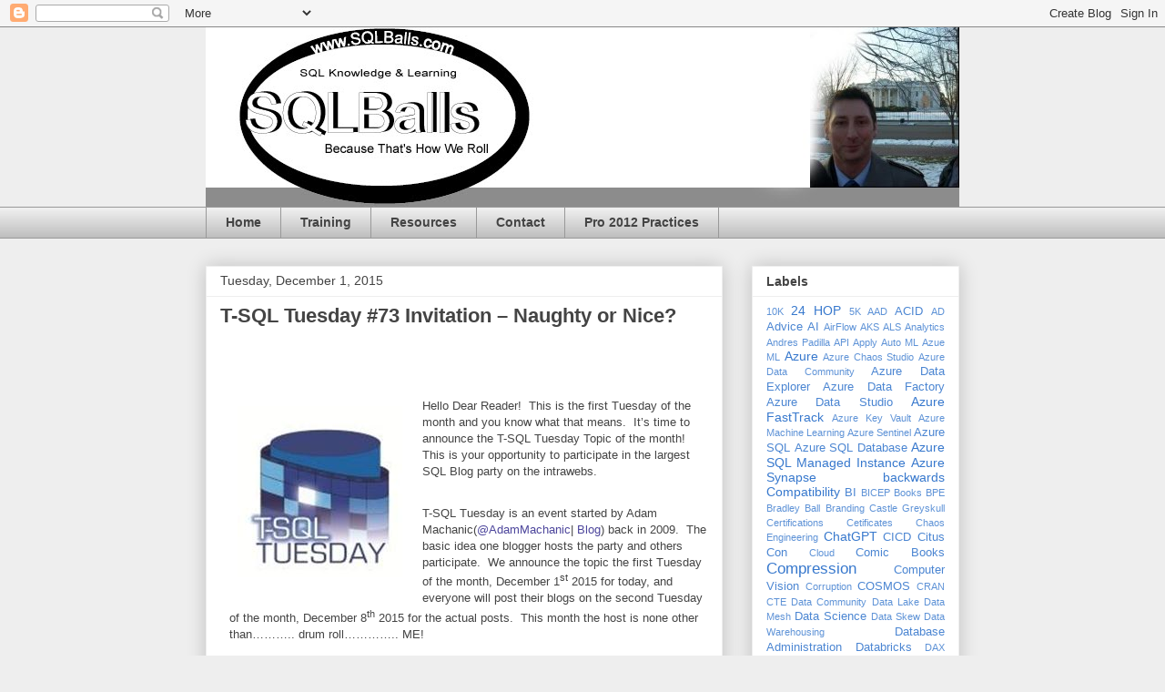

--- FILE ---
content_type: text/html; charset=UTF-8
request_url: https://www.sqlballs.com/2015/12/t-sql-tuesday-73-invitation-naughty-or.html?spref=tw
body_size: 21646
content:
<!DOCTYPE html>
<html class='v2' dir='ltr' lang='en' xmlns='http://www.w3.org/1999/xhtml' xmlns:b='http://www.google.com/2005/gml/b' xmlns:data='http://www.google.com/2005/gml/data' xmlns:expr='http://www.google.com/2005/gml/expr'>
<head>
<link href='https://www.blogger.com/static/v1/widgets/335934321-css_bundle_v2.css' rel='stylesheet' type='text/css'/>
<!-- Google tag (gtag.js) -->
<script async='async' src='https://www.googletagmanager.com/gtag/js?id=G-RB16MM8KD1'></script>
<script>
  window.dataLayer = window.dataLayer || [];
  function gtag(){dataLayer.push(arguments);}
  gtag('js', new Date());

  gtag('config', 'G-RB16MM8KD1');
</script>
<meta content='width=1100' name='viewport'/>
<meta content='text/html; charset=UTF-8' http-equiv='Content-Type'/>
<meta content='blogger' name='generator'/>
<link href='https://www.sqlballs.com/favicon.ico' rel='icon' type='image/x-icon'/>
<link href='https://www.sqlballs.com/2015/12/t-sql-tuesday-73-invitation-naughty-or.html' rel='canonical'/>
<link rel="alternate" type="application/atom+xml" title="SQLBalls - Atom" href="https://www.sqlballs.com/feeds/posts/default" />
<link rel="alternate" type="application/rss+xml" title="SQLBalls - RSS" href="https://www.sqlballs.com/feeds/posts/default?alt=rss" />
<link rel="service.post" type="application/atom+xml" title="SQLBalls - Atom" href="https://www.blogger.com/feeds/5485181488522668586/posts/default" />

<link rel="alternate" type="application/atom+xml" title="SQLBalls - Atom" href="https://www.sqlballs.com/feeds/4372545581810675090/comments/default" />
<!--Can't find substitution for tag [blog.ieCssRetrofitLinks]-->
<link href='https://blogger.googleusercontent.com/img/b/R29vZ2xl/AVvXsEi5S4NrwiwBSFUaGgic5CvVLKdl2l-hjllTfvnlF4AWfxN8ljYJM_LywLsoJqoCYxaBZZYfMHr8jqPQy00S_XKSjjyseYIXw-FI5mAHcleMKmQvNKdb4X3tT-uaWo9OP7AaXZsJVfIV1hQ/s1600/t-sqltuesday.jpg' rel='image_src'/>
<meta content='https://www.sqlballs.com/2015/12/t-sql-tuesday-73-invitation-naughty-or.html' property='og:url'/>
<meta content='T-SQL Tuesday #73 Invitation – Naughty or Nice?' property='og:title'/>
<meta content='        Hello Dear Reader!  This is the first Tuesday of the month and you know what that means.  It’s time to announce the T-SQL Tuesday To...' property='og:description'/>
<meta content='https://blogger.googleusercontent.com/img/b/R29vZ2xl/AVvXsEi5S4NrwiwBSFUaGgic5CvVLKdl2l-hjllTfvnlF4AWfxN8ljYJM_LywLsoJqoCYxaBZZYfMHr8jqPQy00S_XKSjjyseYIXw-FI5mAHcleMKmQvNKdb4X3tT-uaWo9OP7AaXZsJVfIV1hQ/w1200-h630-p-k-no-nu/t-sqltuesday.jpg' property='og:image'/>
<title>SQLBalls: T-SQL Tuesday #73 Invitation &#8211; Naughty or Nice?</title>
<style id='page-skin-1' type='text/css'><!--
/*
-----------------------------------------------
Blogger Template Style
Name:     Awesome Inc.
Designer: Tina Chen
URL:      tinachen.org
----------------------------------------------- */
/* Variable definitions
====================
<Variable name="keycolor" description="Main Color" type="color" default="#ffffff"/>
<Group description="Page" selector="body">
<Variable name="body.font" description="Font" type="font"
default="normal normal 13px Arial, Tahoma, Helvetica, FreeSans, sans-serif"/>
<Variable name="body.background.color" description="Background Color" type="color" default="#000000"/>
<Variable name="body.text.color" description="Text Color" type="color" default="#ffffff"/>
</Group>
<Group description="Links" selector=".main-inner">
<Variable name="link.color" description="Link Color" type="color" default="#888888"/>
<Variable name="link.visited.color" description="Visited Color" type="color" default="#444444"/>
<Variable name="link.hover.color" description="Hover Color" type="color" default="#cccccc"/>
</Group>
<Group description="Blog Title" selector=".header h1">
<Variable name="header.font" description="Title Font" type="font"
default="normal bold 40px Arial, Tahoma, Helvetica, FreeSans, sans-serif"/>
<Variable name="header.text.color" description="Title Color" type="color" default="#444444" />
<Variable name="header.background.color" description="Header Background" type="color" default="transparent" />
</Group>
<Group description="Blog Description" selector=".header .description">
<Variable name="description.font" description="Font" type="font"
default="normal normal 14px Arial, Tahoma, Helvetica, FreeSans, sans-serif"/>
<Variable name="description.text.color" description="Text Color" type="color"
default="#444444" />
</Group>
<Group description="Tabs Text" selector=".tabs-inner .widget li a">
<Variable name="tabs.font" description="Font" type="font"
default="normal bold 14px Arial, Tahoma, Helvetica, FreeSans, sans-serif"/>
<Variable name="tabs.text.color" description="Text Color" type="color" default="#444444"/>
<Variable name="tabs.selected.text.color" description="Selected Color" type="color" default="#444444"/>
</Group>
<Group description="Tabs Background" selector=".tabs-outer .PageList">
<Variable name="tabs.background.color" description="Background Color" type="color" default="#141414"/>
<Variable name="tabs.selected.background.color" description="Selected Color" type="color" default="#444444"/>
<Variable name="tabs.border.color" description="Border Color" type="color" default="#eeeeee"/>
</Group>
<Group description="Date Header" selector=".main-inner .widget h2.date-header, .main-inner .widget h2.date-header span">
<Variable name="date.font" description="Font" type="font"
default="normal normal 14px Arial, Tahoma, Helvetica, FreeSans, sans-serif"/>
<Variable name="date.text.color" description="Text Color" type="color" default="#666666"/>
<Variable name="date.border.color" description="Border Color" type="color" default="#eeeeee"/>
</Group>
<Group description="Post Title" selector="h3.post-title, h4, h3.post-title a">
<Variable name="post.title.font" description="Font" type="font"
default="normal bold 22px Arial, Tahoma, Helvetica, FreeSans, sans-serif"/>
<Variable name="post.title.text.color" description="Text Color" type="color" default="#444444"/>
</Group>
<Group description="Post Background" selector=".post">
<Variable name="post.background.color" description="Background Color" type="color" default="#ffffff" />
<Variable name="post.border.color" description="Border Color" type="color" default="#eeeeee" />
<Variable name="post.border.bevel.color" description="Bevel Color" type="color" default="#eeeeee"/>
</Group>
<Group description="Gadget Title" selector="h2">
<Variable name="widget.title.font" description="Font" type="font"
default="normal bold 14px Arial, Tahoma, Helvetica, FreeSans, sans-serif"/>
<Variable name="widget.title.text.color" description="Text Color" type="color" default="#444444"/>
</Group>
<Group description="Gadget Text" selector=".sidebar .widget">
<Variable name="widget.font" description="Font" type="font"
default="normal normal 14px Arial, Tahoma, Helvetica, FreeSans, sans-serif"/>
<Variable name="widget.text.color" description="Text Color" type="color" default="#444444"/>
<Variable name="widget.alternate.text.color" description="Alternate Color" type="color" default="#666666"/>
</Group>
<Group description="Gadget Links" selector=".sidebar .widget">
<Variable name="widget.link.color" description="Link Color" type="color" default="#3778cd"/>
<Variable name="widget.link.visited.color" description="Visited Color" type="color" default="#4d469c"/>
<Variable name="widget.link.hover.color" description="Hover Color" type="color" default="#3778cd"/>
</Group>
<Group description="Gadget Background" selector=".sidebar .widget">
<Variable name="widget.background.color" description="Background Color" type="color" default="#141414"/>
<Variable name="widget.border.color" description="Border Color" type="color" default="#222222"/>
<Variable name="widget.border.bevel.color" description="Bevel Color" type="color" default="#000000"/>
</Group>
<Group description="Sidebar Background" selector=".column-left-inner .column-right-inner">
<Variable name="widget.outer.background.color" description="Background Color" type="color" default="transparent" />
</Group>
<Group description="Images" selector=".main-inner">
<Variable name="image.background.color" description="Background Color" type="color" default="transparent"/>
<Variable name="image.border.color" description="Border Color" type="color" default="transparent"/>
</Group>
<Group description="Feed" selector=".blog-feeds">
<Variable name="feed.text.color" description="Text Color" type="color" default="#444444"/>
</Group>
<Group description="Feed Links" selector=".blog-feeds">
<Variable name="feed.link.color" description="Link Color" type="color" default="#3778cd"/>
<Variable name="feed.link.visited.color" description="Visited Color" type="color" default="#4d469c"/>
<Variable name="feed.link.hover.color" description="Hover Color" type="color" default="#3778cd"/>
</Group>
<Group description="Pager" selector=".blog-pager">
<Variable name="pager.background.color" description="Background Color" type="color" default="#ffffff" />
</Group>
<Group description="Footer" selector=".footer-outer">
<Variable name="footer.background.color" description="Background Color" type="color" default="#ffffff" />
<Variable name="footer.text.color" description="Text Color" type="color" default="#444444" />
</Group>
<Variable name="title.shadow.spread" description="Title Shadow" type="length" default="-1px" min="-1px" max="100px"/>
<Variable name="body.background" description="Body Background" type="background"
color="#eeeeee"
default="$(color) none repeat scroll top left"/>
<Variable name="body.background.gradient.cap" description="Body Gradient Cap" type="url"
default="none"/>
<Variable name="body.background.size" description="Body Background Size" type="string" default="auto"/>
<Variable name="tabs.background.gradient" description="Tabs Background Gradient" type="url"
default="none"/>
<Variable name="header.background.gradient" description="Header Background Gradient" type="url" default="none" />
<Variable name="header.padding.top" description="Header Top Padding" type="length" default="22px" min="0" max="100px"/>
<Variable name="header.margin.top" description="Header Top Margin" type="length" default="0" min="0" max="100px"/>
<Variable name="header.margin.bottom" description="Header Bottom Margin" type="length" default="0" min="0" max="100px"/>
<Variable name="widget.padding.top" description="Widget Padding Top" type="length" default="8px" min="0" max="20px"/>
<Variable name="widget.padding.side" description="Widget Padding Side" type="length" default="15px" min="0" max="100px"/>
<Variable name="widget.outer.margin.top" description="Widget Top Margin" type="length" default="0" min="0" max="100px"/>
<Variable name="widget.outer.background.gradient" description="Gradient" type="url" default="none" />
<Variable name="widget.border.radius" description="Gadget Border Radius" type="length" default="0" min="0" max="100px"/>
<Variable name="outer.shadow.spread" description="Outer Shadow Size" type="length" default="0" min="0" max="100px"/>
<Variable name="date.header.border.radius.top" description="Date Header Border Radius Top" type="length" default="0" min="0" max="100px"/>
<Variable name="date.header.position" description="Date Header Position" type="length" default="15px" min="0" max="100px"/>
<Variable name="date.space" description="Date Space" type="length" default="30px" min="0" max="100px"/>
<Variable name="date.position" description="Date Float" type="string" default="static" />
<Variable name="date.padding.bottom" description="Date Padding Bottom" type="length" default="0" min="0" max="100px"/>
<Variable name="date.border.size" description="Date Border Size" type="length" default="0" min="0" max="10px"/>
<Variable name="date.background" description="Date Background" type="background" color="transparent"
default="$(color) none no-repeat scroll top left" />
<Variable name="date.first.border.radius.top" description="Date First top radius" type="length" default="0" min="0" max="100px"/>
<Variable name="date.last.space.bottom" description="Date Last Space Bottom" type="length"
default="20px" min="0" max="100px"/>
<Variable name="date.last.border.radius.bottom" description="Date Last bottom radius" type="length" default="0" min="0" max="100px"/>
<Variable name="post.first.padding.top" description="First Post Padding Top" type="length" default="0" min="0" max="100px"/>
<Variable name="image.shadow.spread" description="Image Shadow Size" type="length" default="0" min="0" max="100px"/>
<Variable name="image.border.radius" description="Image Border Radius" type="length" default="0" min="0" max="100px"/>
<Variable name="separator.outdent" description="Separator Outdent" type="length" default="15px" min="0" max="100px"/>
<Variable name="title.separator.border.size" description="Widget Title Border Size" type="length" default="1px" min="0" max="10px"/>
<Variable name="list.separator.border.size" description="List Separator Border Size" type="length" default="1px" min="0" max="10px"/>
<Variable name="shadow.spread" description="Shadow Size" type="length" default="0" min="0" max="100px"/>
<Variable name="startSide" description="Side where text starts in blog language" type="automatic" default="left"/>
<Variable name="endSide" description="Side where text ends in blog language" type="automatic" default="right"/>
<Variable name="date.side" description="Side where date header is placed" type="string" default="right"/>
<Variable name="pager.border.radius.top" description="Pager Border Top Radius" type="length" default="0" min="0" max="100px"/>
<Variable name="pager.space.top" description="Pager Top Space" type="length" default="1em" min="0" max="20em"/>
<Variable name="footer.background.gradient" description="Background Gradient" type="url" default="none" />
<Variable name="mobile.background.size" description="Mobile Background Size" type="string"
default="auto"/>
<Variable name="mobile.background.overlay" description="Mobile Background Overlay" type="string"
default="transparent none repeat scroll top left"/>
<Variable name="mobile.button.color" description="Mobile Button Color" type="color" default="#ffffff" />
*/
/* Content
----------------------------------------------- */
body {
font: normal normal 13px Arial, Tahoma, Helvetica, FreeSans, sans-serif;
color: #444444;
background: #eeeeee none repeat scroll top left;
}
html body .content-outer {
min-width: 0;
max-width: 100%;
width: 100%;
}
a:link {
text-decoration: none;
color: #3778cd;
}
a:visited {
text-decoration: none;
color: #4d469c;
}
a:hover {
text-decoration: underline;
color: #3778cd;
}
.body-fauxcolumn-outer .cap-top {
position: absolute;
z-index: 1;
height: 276px;
width: 100%;
background: transparent none repeat-x scroll top left;
_background-image: none;
}
/* Columns
----------------------------------------------- */
.content-inner {
padding: 0;
}
.header-inner .section {
margin: 0 16px;
}
.tabs-inner .section {
margin: 0 16px;
}
.main-inner {
padding-top: 30px;
}
.main-inner .column-center-inner,
.main-inner .column-left-inner,
.main-inner .column-right-inner {
padding: 0 5px;
}
*+html body .main-inner .column-center-inner {
margin-top: -30px;
}
#layout .main-inner .column-center-inner {
margin-top: 0;
}
/* Header
----------------------------------------------- */
.header-outer {
margin: 0 0 0 0;
background: transparent none repeat scroll 0 0;
}
.Header h1 {
font: normal bold 40px Arial, Tahoma, Helvetica, FreeSans, sans-serif;
color: #444444;
text-shadow: 0 0 -1px #000000;
}
.Header h1 a {
color: #444444;
}
.Header .description {
font: normal normal 14px Arial, Tahoma, Helvetica, FreeSans, sans-serif;
color: #444444;
}
.header-inner .Header .titlewrapper,
.header-inner .Header .descriptionwrapper {
padding-left: 0;
padding-right: 0;
margin-bottom: 0;
}
.header-inner .Header .titlewrapper {
padding-top: 22px;
}
/* Tabs
----------------------------------------------- */
.tabs-outer {
overflow: hidden;
position: relative;
background: #eeeeee url(//www.blogblog.com/1kt/awesomeinc/tabs_gradient_light.png) repeat scroll 0 0;
}
#layout .tabs-outer {
overflow: visible;
}
.tabs-cap-top, .tabs-cap-bottom {
position: absolute;
width: 100%;
border-top: 1px solid #999999;
}
.tabs-cap-bottom {
bottom: 0;
}
.tabs-inner .widget li a {
display: inline-block;
margin: 0;
padding: .6em 1.5em;
font: normal bold 14px Arial, Tahoma, Helvetica, FreeSans, sans-serif;
color: #444444;
border-top: 1px solid #999999;
border-bottom: 1px solid #999999;
border-left: 1px solid #999999;
height: 16px;
line-height: 16px;
}
.tabs-inner .widget li:last-child a {
border-right: 1px solid #999999;
}
.tabs-inner .widget li.selected a, .tabs-inner .widget li a:hover {
background: #666666 url(//www.blogblog.com/1kt/awesomeinc/tabs_gradient_light.png) repeat-x scroll 0 -100px;
color: #ffffff;
}
/* Headings
----------------------------------------------- */
h2 {
font: normal bold 14px Arial, Tahoma, Helvetica, FreeSans, sans-serif;
color: #444444;
}
/* Widgets
----------------------------------------------- */
.main-inner .section {
margin: 0 27px;
padding: 0;
}
.main-inner .column-left-outer,
.main-inner .column-right-outer {
margin-top: 0;
}
#layout .main-inner .column-left-outer,
#layout .main-inner .column-right-outer {
margin-top: 0;
}
.main-inner .column-left-inner,
.main-inner .column-right-inner {
background: transparent none repeat 0 0;
-moz-box-shadow: 0 0 0 rgba(0, 0, 0, .2);
-webkit-box-shadow: 0 0 0 rgba(0, 0, 0, .2);
-goog-ms-box-shadow: 0 0 0 rgba(0, 0, 0, .2);
box-shadow: 0 0 0 rgba(0, 0, 0, .2);
-moz-border-radius: 0;
-webkit-border-radius: 0;
-goog-ms-border-radius: 0;
border-radius: 0;
}
#layout .main-inner .column-left-inner,
#layout .main-inner .column-right-inner {
margin-top: 0;
}
.sidebar .widget {
font: normal normal 14px Arial, Tahoma, Helvetica, FreeSans, sans-serif;
color: #444444;
}
.sidebar .widget a:link {
color: #3778cd;
}
.sidebar .widget a:visited {
color: #4d469c;
}
.sidebar .widget a:hover {
color: #3778cd;
}
.sidebar .widget h2 {
text-shadow: 0 0 -1px #000000;
}
.main-inner .widget {
background-color: #ffffff;
border: 1px solid #eeeeee;
padding: 0 15px 15px;
margin: 20px -16px;
-moz-box-shadow: 0 0 20px rgba(0, 0, 0, .2);
-webkit-box-shadow: 0 0 20px rgba(0, 0, 0, .2);
-goog-ms-box-shadow: 0 0 20px rgba(0, 0, 0, .2);
box-shadow: 0 0 20px rgba(0, 0, 0, .2);
-moz-border-radius: 0;
-webkit-border-radius: 0;
-goog-ms-border-radius: 0;
border-radius: 0;
}
.main-inner .widget h2 {
margin: 0 -15px;
padding: .6em 15px .5em;
border-bottom: 1px solid transparent;
}
.footer-inner .widget h2 {
padding: 0 0 .4em;
border-bottom: 1px solid transparent;
}
.main-inner .widget h2 + div, .footer-inner .widget h2 + div {
border-top: 1px solid #eeeeee;
padding-top: 8px;
}
.main-inner .widget .widget-content {
margin: 0 -15px;
padding: 7px 15px 0;
}
.main-inner .widget ul, .main-inner .widget #ArchiveList ul.flat {
margin: -8px -15px 0;
padding: 0;
list-style: none;
}
.main-inner .widget #ArchiveList {
margin: -8px 0 0;
}
.main-inner .widget ul li, .main-inner .widget #ArchiveList ul.flat li {
padding: .5em 15px;
text-indent: 0;
color: #666666;
border-top: 1px solid #eeeeee;
border-bottom: 1px solid transparent;
}
.main-inner .widget #ArchiveList ul li {
padding-top: .25em;
padding-bottom: .25em;
}
.main-inner .widget ul li:first-child, .main-inner .widget #ArchiveList ul.flat li:first-child {
border-top: none;
}
.main-inner .widget ul li:last-child, .main-inner .widget #ArchiveList ul.flat li:last-child {
border-bottom: none;
}
.post-body {
position: relative;
}
.main-inner .widget .post-body ul {
padding: 0 2.5em;
margin: .5em 0;
list-style: disc;
}
.main-inner .widget .post-body ul li {
padding: 0.25em 0;
margin-bottom: .25em;
color: #444444;
border: none;
}
.footer-inner .widget ul {
padding: 0;
list-style: none;
}
.widget .zippy {
color: #666666;
}
/* Posts
----------------------------------------------- */
body .main-inner .Blog {
padding: 0;
margin-bottom: 1em;
background-color: transparent;
border: none;
-moz-box-shadow: 0 0 0 rgba(0, 0, 0, 0);
-webkit-box-shadow: 0 0 0 rgba(0, 0, 0, 0);
-goog-ms-box-shadow: 0 0 0 rgba(0, 0, 0, 0);
box-shadow: 0 0 0 rgba(0, 0, 0, 0);
}
.main-inner .section:last-child .Blog:last-child {
padding: 0;
margin-bottom: 1em;
}
.main-inner .widget h2.date-header {
margin: 0 -15px 1px;
padding: 0 0 0 0;
font: normal normal 14px Arial, Tahoma, Helvetica, FreeSans, sans-serif;
color: #444444;
background: transparent none no-repeat scroll top left;
border-top: 0 solid #eeeeee;
border-bottom: 1px solid transparent;
-moz-border-radius-topleft: 0;
-moz-border-radius-topright: 0;
-webkit-border-top-left-radius: 0;
-webkit-border-top-right-radius: 0;
border-top-left-radius: 0;
border-top-right-radius: 0;
position: static;
bottom: 100%;
right: 15px;
text-shadow: 0 0 -1px #000000;
}
.main-inner .widget h2.date-header span {
font: normal normal 14px Arial, Tahoma, Helvetica, FreeSans, sans-serif;
display: block;
padding: .5em 15px;
border-left: 0 solid #eeeeee;
border-right: 0 solid #eeeeee;
}
.date-outer {
position: relative;
margin: 30px 0 20px;
padding: 0 15px;
background-color: #ffffff;
border: 1px solid #eeeeee;
-moz-box-shadow: 0 0 20px rgba(0, 0, 0, .2);
-webkit-box-shadow: 0 0 20px rgba(0, 0, 0, .2);
-goog-ms-box-shadow: 0 0 20px rgba(0, 0, 0, .2);
box-shadow: 0 0 20px rgba(0, 0, 0, .2);
-moz-border-radius: 0;
-webkit-border-radius: 0;
-goog-ms-border-radius: 0;
border-radius: 0;
}
.date-outer:first-child {
margin-top: 0;
}
.date-outer:last-child {
margin-bottom: 20px;
-moz-border-radius-bottomleft: 0;
-moz-border-radius-bottomright: 0;
-webkit-border-bottom-left-radius: 0;
-webkit-border-bottom-right-radius: 0;
-goog-ms-border-bottom-left-radius: 0;
-goog-ms-border-bottom-right-radius: 0;
border-bottom-left-radius: 0;
border-bottom-right-radius: 0;
}
.date-posts {
margin: 0 -15px;
padding: 0 15px;
clear: both;
}
.post-outer, .inline-ad {
border-top: 1px solid #eeeeee;
margin: 0 -15px;
padding: 15px 15px;
}
.post-outer {
padding-bottom: 10px;
}
.post-outer:first-child {
padding-top: 0;
border-top: none;
}
.post-outer:last-child, .inline-ad:last-child {
border-bottom: none;
}
.post-body {
position: relative;
}
.post-body img {
padding: 8px;
background: transparent;
border: 1px solid transparent;
-moz-box-shadow: 0 0 0 rgba(0, 0, 0, .2);
-webkit-box-shadow: 0 0 0 rgba(0, 0, 0, .2);
box-shadow: 0 0 0 rgba(0, 0, 0, .2);
-moz-border-radius: 0;
-webkit-border-radius: 0;
border-radius: 0;
}
h3.post-title, h4 {
font: normal bold 22px Arial, Tahoma, Helvetica, FreeSans, sans-serif;
color: #444444;
}
h3.post-title a {
font: normal bold 22px Arial, Tahoma, Helvetica, FreeSans, sans-serif;
color: #444444;
}
h3.post-title a:hover {
color: #3778cd;
text-decoration: underline;
}
.post-header {
margin: 0 0 1em;
}
.post-body {
line-height: 1.4;
}
.post-outer h2 {
color: #444444;
}
.post-footer {
margin: 1.5em 0 0;
}
#blog-pager {
padding: 15px;
font-size: 120%;
background-color: #ffffff;
border: 1px solid #eeeeee;
-moz-box-shadow: 0 0 20px rgba(0, 0, 0, .2);
-webkit-box-shadow: 0 0 20px rgba(0, 0, 0, .2);
-goog-ms-box-shadow: 0 0 20px rgba(0, 0, 0, .2);
box-shadow: 0 0 20px rgba(0, 0, 0, .2);
-moz-border-radius: 0;
-webkit-border-radius: 0;
-goog-ms-border-radius: 0;
border-radius: 0;
-moz-border-radius-topleft: 0;
-moz-border-radius-topright: 0;
-webkit-border-top-left-radius: 0;
-webkit-border-top-right-radius: 0;
-goog-ms-border-top-left-radius: 0;
-goog-ms-border-top-right-radius: 0;
border-top-left-radius: 0;
border-top-right-radius-topright: 0;
margin-top: 1em;
}
.blog-feeds, .post-feeds {
margin: 1em 0;
text-align: center;
color: #444444;
}
.blog-feeds a, .post-feeds a {
color: #3778cd;
}
.blog-feeds a:visited, .post-feeds a:visited {
color: #4d469c;
}
.blog-feeds a:hover, .post-feeds a:hover {
color: #3778cd;
}
.post-outer .comments {
margin-top: 2em;
}
/* Comments
----------------------------------------------- */
.comments .comments-content .icon.blog-author {
background-repeat: no-repeat;
background-image: url([data-uri]);
}
.comments .comments-content .loadmore a {
border-top: 1px solid #999999;
border-bottom: 1px solid #999999;
}
.comments .continue {
border-top: 2px solid #999999;
}
/* Footer
----------------------------------------------- */
.footer-outer {
margin: -20px 0 -1px;
padding: 20px 0 0;
color: #444444;
overflow: hidden;
}
.footer-fauxborder-left {
border-top: 1px solid #eeeeee;
background: #ffffff none repeat scroll 0 0;
-moz-box-shadow: 0 0 20px rgba(0, 0, 0, .2);
-webkit-box-shadow: 0 0 20px rgba(0, 0, 0, .2);
-goog-ms-box-shadow: 0 0 20px rgba(0, 0, 0, .2);
box-shadow: 0 0 20px rgba(0, 0, 0, .2);
margin: 0 -20px;
}
/* Mobile
----------------------------------------------- */
body.mobile {
background-size: auto;
}
.mobile .body-fauxcolumn-outer {
background: transparent none repeat scroll top left;
}
*+html body.mobile .main-inner .column-center-inner {
margin-top: 0;
}
.mobile .main-inner .widget {
padding: 0 0 15px;
}
.mobile .main-inner .widget h2 + div,
.mobile .footer-inner .widget h2 + div {
border-top: none;
padding-top: 0;
}
.mobile .footer-inner .widget h2 {
padding: 0.5em 0;
border-bottom: none;
}
.mobile .main-inner .widget .widget-content {
margin: 0;
padding: 7px 0 0;
}
.mobile .main-inner .widget ul,
.mobile .main-inner .widget #ArchiveList ul.flat {
margin: 0 -15px 0;
}
.mobile .main-inner .widget h2.date-header {
right: 0;
}
.mobile .date-header span {
padding: 0.4em 0;
}
.mobile .date-outer:first-child {
margin-bottom: 0;
border: 1px solid #eeeeee;
-moz-border-radius-topleft: 0;
-moz-border-radius-topright: 0;
-webkit-border-top-left-radius: 0;
-webkit-border-top-right-radius: 0;
-goog-ms-border-top-left-radius: 0;
-goog-ms-border-top-right-radius: 0;
border-top-left-radius: 0;
border-top-right-radius: 0;
}
.mobile .date-outer {
border-color: #eeeeee;
border-width: 0 1px 1px;
}
.mobile .date-outer:last-child {
margin-bottom: 0;
}
.mobile .main-inner {
padding: 0;
}
.mobile .header-inner .section {
margin: 0;
}
.mobile .post-outer, .mobile .inline-ad {
padding: 5px 0;
}
.mobile .tabs-inner .section {
margin: 0 10px;
}
.mobile .main-inner .widget h2 {
margin: 0;
padding: 0;
}
.mobile .main-inner .widget h2.date-header span {
padding: 0;
}
.mobile .main-inner .widget .widget-content {
margin: 0;
padding: 7px 0 0;
}
.mobile #blog-pager {
border: 1px solid transparent;
background: #ffffff none repeat scroll 0 0;
}
.mobile .main-inner .column-left-inner,
.mobile .main-inner .column-right-inner {
background: transparent none repeat 0 0;
-moz-box-shadow: none;
-webkit-box-shadow: none;
-goog-ms-box-shadow: none;
box-shadow: none;
}
.mobile .date-posts {
margin: 0;
padding: 0;
}
.mobile .footer-fauxborder-left {
margin: 0;
border-top: inherit;
}
.mobile .main-inner .section:last-child .Blog:last-child {
margin-bottom: 0;
}
.mobile-index-contents {
color: #444444;
}
.mobile .mobile-link-button {
background: #3778cd url(//www.blogblog.com/1kt/awesomeinc/tabs_gradient_light.png) repeat scroll 0 0;
}
.mobile-link-button a:link, .mobile-link-button a:visited {
color: #ffffff;
}
.mobile .tabs-inner .PageList .widget-content {
background: transparent;
border-top: 1px solid;
border-color: #999999;
color: #444444;
}
.mobile .tabs-inner .PageList .widget-content .pagelist-arrow {
border-left: 1px solid #999999;
}

--></style>
<style id='template-skin-1' type='text/css'><!--
body {
min-width: 860px;
}
.content-outer, .content-fauxcolumn-outer, .region-inner {
min-width: 860px;
max-width: 860px;
_width: 860px;
}
.main-inner .columns {
padding-left: 0px;
padding-right: 260px;
}
.main-inner .fauxcolumn-center-outer {
left: 0px;
right: 260px;
/* IE6 does not respect left and right together */
_width: expression(this.parentNode.offsetWidth -
parseInt("0px") -
parseInt("260px") + 'px');
}
.main-inner .fauxcolumn-left-outer {
width: 0px;
}
.main-inner .fauxcolumn-right-outer {
width: 260px;
}
.main-inner .column-left-outer {
width: 0px;
right: 100%;
margin-left: -0px;
}
.main-inner .column-right-outer {
width: 260px;
margin-right: -260px;
}
#layout {
min-width: 0;
}
#layout .content-outer {
min-width: 0;
width: 800px;
}
#layout .region-inner {
min-width: 0;
width: auto;
}
body#layout div.add_widget {
padding: 8px;
}
body#layout div.add_widget a {
margin-left: 32px;
}
--></style>
<script type='text/javascript'>
        (function(i,s,o,g,r,a,m){i['GoogleAnalyticsObject']=r;i[r]=i[r]||function(){
        (i[r].q=i[r].q||[]).push(arguments)},i[r].l=1*new Date();a=s.createElement(o),
        m=s.getElementsByTagName(o)[0];a.async=1;a.src=g;m.parentNode.insertBefore(a,m)
        })(window,document,'script','https://www.google-analytics.com/analytics.js','ga');
        ga('create', 'UA-21685305-1', 'auto', 'blogger');
        ga('blogger.send', 'pageview');
      </script>
<link href='https://www.blogger.com/dyn-css/authorization.css?targetBlogID=5485181488522668586&amp;zx=dbb6d3f3-6736-434a-9778-3528d2eac80f' media='none' onload='if(media!=&#39;all&#39;)media=&#39;all&#39;' rel='stylesheet'/><noscript><link href='https://www.blogger.com/dyn-css/authorization.css?targetBlogID=5485181488522668586&amp;zx=dbb6d3f3-6736-434a-9778-3528d2eac80f' rel='stylesheet'/></noscript>
<meta name='google-adsense-platform-account' content='ca-host-pub-1556223355139109'/>
<meta name='google-adsense-platform-domain' content='blogspot.com'/>

<!-- data-ad-client=ca-pub-1629957007258109 -->

</head>
<body class='loading'>
<div class='navbar section' id='navbar' name='Navbar'><div class='widget Navbar' data-version='1' id='Navbar1'><script type="text/javascript">
    function setAttributeOnload(object, attribute, val) {
      if(window.addEventListener) {
        window.addEventListener('load',
          function(){ object[attribute] = val; }, false);
      } else {
        window.attachEvent('onload', function(){ object[attribute] = val; });
      }
    }
  </script>
<div id="navbar-iframe-container"></div>
<script type="text/javascript" src="https://apis.google.com/js/platform.js"></script>
<script type="text/javascript">
      gapi.load("gapi.iframes:gapi.iframes.style.bubble", function() {
        if (gapi.iframes && gapi.iframes.getContext) {
          gapi.iframes.getContext().openChild({
              url: 'https://www.blogger.com/navbar/5485181488522668586?po\x3d4372545581810675090\x26origin\x3dhttps://www.sqlballs.com',
              where: document.getElementById("navbar-iframe-container"),
              id: "navbar-iframe"
          });
        }
      });
    </script><script type="text/javascript">
(function() {
var script = document.createElement('script');
script.type = 'text/javascript';
script.src = '//pagead2.googlesyndication.com/pagead/js/google_top_exp.js';
var head = document.getElementsByTagName('head')[0];
if (head) {
head.appendChild(script);
}})();
</script>
</div></div>
<div class='body-fauxcolumns'>
<div class='fauxcolumn-outer body-fauxcolumn-outer'>
<div class='cap-top'>
<div class='cap-left'></div>
<div class='cap-right'></div>
</div>
<div class='fauxborder-left'>
<div class='fauxborder-right'></div>
<div class='fauxcolumn-inner'>
</div>
</div>
<div class='cap-bottom'>
<div class='cap-left'></div>
<div class='cap-right'></div>
</div>
</div>
</div>
<div class='content'>
<div class='content-fauxcolumns'>
<div class='fauxcolumn-outer content-fauxcolumn-outer'>
<div class='cap-top'>
<div class='cap-left'></div>
<div class='cap-right'></div>
</div>
<div class='fauxborder-left'>
<div class='fauxborder-right'></div>
<div class='fauxcolumn-inner'>
</div>
</div>
<div class='cap-bottom'>
<div class='cap-left'></div>
<div class='cap-right'></div>
</div>
</div>
</div>
<div class='content-outer'>
<div class='content-cap-top cap-top'>
<div class='cap-left'></div>
<div class='cap-right'></div>
</div>
<div class='fauxborder-left content-fauxborder-left'>
<div class='fauxborder-right content-fauxborder-right'></div>
<div class='content-inner'>
<header>
<div class='header-outer'>
<div class='header-cap-top cap-top'>
<div class='cap-left'></div>
<div class='cap-right'></div>
</div>
<div class='fauxborder-left header-fauxborder-left'>
<div class='fauxborder-right header-fauxborder-right'></div>
<div class='region-inner header-inner'>
<div class='header section' id='header' name='Header'><div class='widget Header' data-version='1' id='Header1'>
<div id='header-inner'>
<a href='https://www.sqlballs.com/' style='display: block'>
<img alt='SQLBalls' height='197px; ' id='Header1_headerimg' src='https://blogger.googleusercontent.com/img/b/R29vZ2xl/AVvXsEg9GH8tR12gOvVSYRWQ26dm6PmgjEEllh39GeEpyMAPkoRx9f8EYou-NWJ9IZf169sSyG94NCfgo0EgvGdXE2Wq_yijrTLj7h6W8jzJaQxQRgjgnNSQYgkPBsoiq7TW1GXzLeAK_9p-yd0/s1600/sqlballsheaderlogo+copy.jpg' style='display: block' width='828px; '/>
</a>
</div>
</div></div>
</div>
</div>
<div class='header-cap-bottom cap-bottom'>
<div class='cap-left'></div>
<div class='cap-right'></div>
</div>
</div>
</header>
<div class='tabs-outer'>
<div class='tabs-cap-top cap-top'>
<div class='cap-left'></div>
<div class='cap-right'></div>
</div>
<div class='fauxborder-left tabs-fauxborder-left'>
<div class='fauxborder-right tabs-fauxborder-right'></div>
<div class='region-inner tabs-inner'>
<div class='tabs section' id='crosscol' name='Cross-Column'><div class='widget PageList' data-version='1' id='PageList1'>
<h2>Pages</h2>
<div class='widget-content'>
<ul>
<li>
<a href='https://www.sqlballs.com/'>Home</a>
</li>
<li>
<a href='https://www.sqlballs.com/p/training.html'>Training</a>
</li>
<li>
<a href='https://www.sqlballs.com/p/resources.html'>Resources</a>
</li>
<li>
<a href='https://www.sqlballs.com/p/contact.html'>Contact</a>
</li>
<li>
<a href='https://www.sqlballs.com/p/pro-sql-2012-practices.html'>Pro 2012 Practices</a>
</li>
</ul>
<div class='clear'></div>
</div>
</div></div>
<div class='tabs no-items section' id='crosscol-overflow' name='Cross-Column 2'></div>
</div>
</div>
<div class='tabs-cap-bottom cap-bottom'>
<div class='cap-left'></div>
<div class='cap-right'></div>
</div>
</div>
<div class='main-outer'>
<div class='main-cap-top cap-top'>
<div class='cap-left'></div>
<div class='cap-right'></div>
</div>
<div class='fauxborder-left main-fauxborder-left'>
<div class='fauxborder-right main-fauxborder-right'></div>
<div class='region-inner main-inner'>
<div class='columns fauxcolumns'>
<div class='fauxcolumn-outer fauxcolumn-center-outer'>
<div class='cap-top'>
<div class='cap-left'></div>
<div class='cap-right'></div>
</div>
<div class='fauxborder-left'>
<div class='fauxborder-right'></div>
<div class='fauxcolumn-inner'>
</div>
</div>
<div class='cap-bottom'>
<div class='cap-left'></div>
<div class='cap-right'></div>
</div>
</div>
<div class='fauxcolumn-outer fauxcolumn-left-outer'>
<div class='cap-top'>
<div class='cap-left'></div>
<div class='cap-right'></div>
</div>
<div class='fauxborder-left'>
<div class='fauxborder-right'></div>
<div class='fauxcolumn-inner'>
</div>
</div>
<div class='cap-bottom'>
<div class='cap-left'></div>
<div class='cap-right'></div>
</div>
</div>
<div class='fauxcolumn-outer fauxcolumn-right-outer'>
<div class='cap-top'>
<div class='cap-left'></div>
<div class='cap-right'></div>
</div>
<div class='fauxborder-left'>
<div class='fauxborder-right'></div>
<div class='fauxcolumn-inner'>
</div>
</div>
<div class='cap-bottom'>
<div class='cap-left'></div>
<div class='cap-right'></div>
</div>
</div>
<!-- corrects IE6 width calculation -->
<div class='columns-inner'>
<div class='column-center-outer'>
<div class='column-center-inner'>
<div class='main section' id='main' name='Main'><div class='widget Blog' data-version='1' id='Blog1'>
<div class='blog-posts hfeed'>

          <div class="date-outer">
        
<h2 class='date-header'><span>Tuesday, December 1, 2015</span></h2>

          <div class="date-posts">
        
<div class='post-outer'>
<div class='post hentry uncustomized-post-template' itemprop='blogPost' itemscope='itemscope' itemtype='http://schema.org/BlogPosting'>
<meta content='https://blogger.googleusercontent.com/img/b/R29vZ2xl/AVvXsEi5S4NrwiwBSFUaGgic5CvVLKdl2l-hjllTfvnlF4AWfxN8ljYJM_LywLsoJqoCYxaBZZYfMHr8jqPQy00S_XKSjjyseYIXw-FI5mAHcleMKmQvNKdb4X3tT-uaWo9OP7AaXZsJVfIV1hQ/s1600/t-sqltuesday.jpg' itemprop='image_url'/>
<meta content='5485181488522668586' itemprop='blogId'/>
<meta content='4372545581810675090' itemprop='postId'/>
<a name='4372545581810675090'></a>
<h3 class='post-title entry-title' itemprop='name'>
T-SQL Tuesday #73 Invitation &#8211; Naughty or Nice?
</h3>
<div class='post-header'>
<div class='post-header-line-1'></div>
</div>
<div class='post-body entry-content' id='post-body-4372545581810675090' itemprop='description articleBody'>
<div class="separator" style="clear: both; text-align: center;">
</div>
<br />
<div class="MsoNormal" style="background: white; margin: 0in 0in 3.75pt 7.5pt; vertical-align: baseline;">
<br /></div>
<div class="MsoNormal" style="background: white; margin: 0in 0in 3.75pt 7.5pt; vertical-align: baseline;">
<br /></div>
<div class="MsoNormal" style="background: white; margin: 0in 0in 3.75pt 7.5pt; vertical-align: baseline;">
<a href="https://blogger.googleusercontent.com/img/b/R29vZ2xl/AVvXsEi5S4NrwiwBSFUaGgic5CvVLKdl2l-hjllTfvnlF4AWfxN8ljYJM_LywLsoJqoCYxaBZZYfMHr8jqPQy00S_XKSjjyseYIXw-FI5mAHcleMKmQvNKdb4X3tT-uaWo9OP7AaXZsJVfIV1hQ/s1600/t-sqltuesday.jpg" imageanchor="1" style="clear: left; display: inline !important; float: left; margin-bottom: 1em; margin-right: 1em; text-align: center;"><img border="0" src="https://blogger.googleusercontent.com/img/b/R29vZ2xl/AVvXsEi5S4NrwiwBSFUaGgic5CvVLKdl2l-hjllTfvnlF4AWfxN8ljYJM_LywLsoJqoCYxaBZZYfMHr8jqPQy00S_XKSjjyseYIXw-FI5mAHcleMKmQvNKdb4X3tT-uaWo9OP7AaXZsJVfIV1hQ/s1600/t-sqltuesday.jpg" /></a><span style="background-attachment: initial; background-clip: initial; background-image: initial; background-origin: initial; background-position: initial; background-repeat: initial; background-size: initial; color: #444444; font-family: Arial, sans-serif; font-size: 10pt;">Hello Dear Reader!&nbsp; This is the first
Tuesday of the month and you know what that means.&nbsp; It&#8217;s time to announce
the T-SQL Tuesday Topic of the month!&nbsp; This is your opportunity to
participate in the largest SQL Blog party on the intrawebs.&nbsp; <o:p></o:p></span></div>
<div class="MsoNormal" style="background: white; margin: 0in 0in 3.75pt 7.5pt; vertical-align: baseline;">
<br /></div>
<div class="MsoNormal" style="background: white; margin: 0in 0in 3.75pt 7.5pt; vertical-align: baseline;">
<span style="background-attachment: initial; background-clip: initial; background-image: initial; background-origin: initial; background-position: initial; background-repeat: initial; background-size: initial; color: #444444; font-family: Arial, sans-serif; font-size: 10pt;">T-SQL Tuesday is an event started by Adam
Machanic(</span><span style="font-family: &quot;Arial&quot;,sans-serif; font-size: 10.0pt;"><a href="https://twitter.com/AdamMachanic"><span style="background-attachment: initial; background-clip: initial; background-image: initial; background-origin: initial; background-position: initial; background-repeat: initial; background-size: initial; color: #4d469c; text-decoration: none;">@AdamMachanic</span></a><span style="background-attachment: initial; background-clip: initial; background-image: initial; background-origin: initial; background-position: initial; background-repeat: initial; background-size: initial; color: #444444;">|<span class="apple-converted-space">&nbsp;</span></span><a href="http://sqlblog.com/blogs/adam_machanic/"><span style="background-attachment: initial; background-clip: initial; background-image: initial; background-origin: initial; background-position: initial; background-repeat: initial; background-size: initial; color: #4d469c; text-decoration: none;">Blog</span></a><span style="background-attachment: initial; background-clip: initial; background-image: initial; background-origin: initial; background-position: initial; background-repeat: initial; background-size: initial; color: #444444;">)
back in 2009.&nbsp; The basic idea one blogger hosts the party and others
participate.&nbsp; We announce the topic the first Tuesday of the month, December
1<sup>st</sup> 2015 for today, and everyone will post their blogs on the second
Tuesday of the month, December 8<sup>th</sup> 2015 for the actual posts.&nbsp;
This month the host is none other than&#8230;&#8230;&#8230;.. drum roll&#8230;&#8230;&#8230;&#8230;.. ME!<o:p></o:p></span></span></div>
<div class="MsoNormal" style="background: white; margin: 0in 0in 3.75pt 7.5pt; vertical-align: baseline;">
<br /></div>
<div class="MsoNormal" style="background: white; margin: 0in 0in 3.75pt 7.5pt; vertical-align: baseline;">
<span style="background-attachment: initial; background-clip: initial; background-image: initial; background-origin: initial; background-position: initial; background-repeat: initial; background-size: initial; color: #444444; font-family: Arial, sans-serif; font-size: 10pt;">Since it is the holiday season, I wanted to
keep this holiday themed.&nbsp; I couldn&#8217;t
help but think of the approaching Christmas holiday.&nbsp; Every year I get my children to make a list
of presents that they would like to get from <a href="http://www.northpole.com/">Santa
Clause</a>.&nbsp; If we are out and about and
they start to misbehave I remind them about their list and that only Nice
children get presents.<o:p></o:p></span></div>
<div class="MsoNormal" style="background: white; margin: 0in 0in 3.75pt 7.5pt; vertical-align: baseline;">
<br /></div>
<div class="MsoNormal" style="background: white; margin: 0in 0in 3.75pt 7.5pt; vertical-align: baseline;">
<i><span style="background-attachment: initial; background-clip: initial; background-image: initial; background-origin: initial; background-position: initial; background-repeat: initial; background-size: initial; color: #444444; font-family: Arial, sans-serif; font-size: 10pt;">&#8220;So Balls,&#8221;</span></i><span style="background-attachment: initial; background-clip: initial; background-image: initial; background-origin: initial; background-position: initial; background-repeat: initial; background-size: initial; color: #444444; font-family: Arial, sans-serif; font-size: 10pt;"> you say, <i>&#8220;What in the ever loving wide wide world of
sports does this have to do with SQL Server?!?&#8221;<o:p></o:p></i></span></div>
<div class="MsoNormal" style="background: white; margin: 0in 0in 3.75pt 7.5pt; vertical-align: baseline;">
<br /></div>
<div class="MsoNormal" style="background: white; margin: 0in 0in 3.75pt 7.5pt; vertical-align: baseline;">
<a href="https://blogger.googleusercontent.com/img/b/R29vZ2xl/AVvXsEhu_P3TSnkQODZxSd3DOBTvI9FFtRQ6M1demg9JiDLbYs4rMDFa9ik28tkQa4dcc5TEHnECaOQmIEU7p5_6bv0kxhxR1R4dLuKVN33tRoQ3JAdWxBc45l1DjJU8nifeacEa_h45qzykChQ/s1600/santa.jpg" imageanchor="1" style="clear: right; float: right; margin-bottom: 1em; margin-left: 1em;"><img border="0" height="231" src="https://blogger.googleusercontent.com/img/b/R29vZ2xl/AVvXsEhu_P3TSnkQODZxSd3DOBTvI9FFtRQ6M1demg9JiDLbYs4rMDFa9ik28tkQa4dcc5TEHnECaOQmIEU7p5_6bv0kxhxR1R4dLuKVN33tRoQ3JAdWxBc45l1DjJU8nifeacEa_h45qzykChQ/s320/santa.jpg" width="320" /></a><span style="font-family: &quot;Arial&quot;,sans-serif; font-size: 10.0pt;">As
you work with SQL Server look around you.&nbsp;
Is your environment Naughty or Nice?&nbsp;
If it is Naughty what&#8217;s wrong with it?&nbsp;
What would you do to fix it?&nbsp; Do
you have a scrooge that is giving you the Christmas chills?&nbsp; Perhaps you have servers of past, present,
and future haunting you.&nbsp; Maybe you are
looking at SQL Server 2016 like some bright shining star in the east. <o:p></o:p></span></div>
<div class="MsoNormal" style="background: white; margin: 0in 0in 3.75pt 7.5pt; vertical-align: baseline;">
<br /></div>
<div class="MsoNormal" style="background: white; line-height: 13.65pt; margin-bottom: .0001pt; margin-bottom: 0in;">
<span style="color: #444444; font-family: &quot;Arial&quot;,sans-serif; font-size: 10.0pt; mso-fareast-font-family: &quot;Times New Roman&quot;;">First and foremost the
rules.&nbsp;<o:p></o:p></span></div>
<div class="MsoNormal" style="background: white; line-height: 13.65pt; margin-bottom: .0001pt; margin-bottom: 0in;">
<br /></div>
<div class="MsoNormal" style="background: white; line-height: 13.65pt; margin-bottom: .0001pt; margin-bottom: 0in;">
<span style="color: #444444; font-family: &quot;Arial&quot;,sans-serif; font-size: 10.0pt; mso-fareast-font-family: &quot;Times New Roman&quot;;">Rule 1:&nbsp;<b>Don&#8217;t
get yourself fired</b>.&nbsp; If your boss is a scrooge don&#8217;t name names, don&#8217;t
hint to hard.&nbsp; It&#8217;s okay to protect
yourself.&nbsp; You want to write about events we can look back on and reflect
over, not events HR would&nbsp;<b>*love*&nbsp;</b>to know about. &nbsp;Perhaps a reminder of SQL Server's past would be better than that of SQL present.<o:p></o:p></span></div>
<div class="MsoNormal" style="background: white; line-height: 13.65pt; margin-bottom: .0001pt; margin-bottom: 0in;">
<br /></div>
<div class="MsoNormal" style="background: white; line-height: 13.65pt; margin-bottom: .0001pt; margin-bottom: 0in;">
<span style="color: #444444; font-family: &quot;Arial&quot;,sans-serif; font-size: 10.0pt; mso-fareast-font-family: &quot;Times New Roman&quot;;">Rule 2: Some Time next
Tuesday using GMT,&nbsp;<a href="http://www.worldtimeserver.com/convert_time_in_UTC.aspx"><span style="color: #4d469c; text-decoration: none; text-underline: none;">here&#8217;s a link to
a GMT time convertor</span></a>, publish your blog post.&nbsp; For example in
the US that would cover 8 pm Monday to 8 pm Tuesday.<o:p></o:p></span></div>
<div class="MsoNormal" style="background: white; line-height: 13.65pt; margin-bottom: .0001pt; margin-bottom: 0in;">
<br /></div>
<div class="MsoNormal" style="background: white; line-height: 13.65pt; margin-bottom: .0001pt; margin-bottom: 0in;">
<span style="color: #444444; font-family: &quot;Arial&quot;,sans-serif; font-size: 10.0pt; mso-fareast-font-family: &quot;Times New Roman&quot;;">Rule 3: Make sure that
you include the Image at the top of the page helping to identify your post as a
T-SQL Tuesday blog.&nbsp; Then come back here and post a link in the comments
so I can find them. &nbsp;Before the end of the week I'll do a round up of all
the blogs.&nbsp;<o:p></o:p></span></div>
<div class="MsoNormal" style="background: white; line-height: 13.65pt; margin-bottom: .0001pt; margin-bottom: 0in;">
<br /></div>
<div class="MsoNormal" style="background: white; line-height: 13.65pt; margin-bottom: .0001pt; margin-bottom: 0in;">
<b><span style="color: #444444; font-family: &quot;Arial&quot;,sans-serif; font-size: 10.0pt; mso-fareast-font-family: &quot;Times New Roman&quot;;">Extra Credit!</span></b><span style="color: #444444; font-family: &quot;Arial&quot;,sans-serif; font-size: 10.0pt; mso-fareast-font-family: &quot;Times New Roman&quot;;"><o:p></o:p></span></div>
<div class="MsoNormal" style="background: white; line-height: 13.65pt; margin-bottom: .0001pt; margin-bottom: 0in;">
<br /></div>
<div class="MsoNormal" style="background: white; line-height: 13.65pt; margin-bottom: .0001pt; margin-bottom: 0in;">
<span style="color: #444444; font-family: &quot;Arial&quot;,sans-serif; font-size: 10.0pt; mso-fareast-font-family: &quot;Times New Roman&quot;;">Tweet your blog with
the hash tag&nbsp;<b>#tsql2sday, use SQL Server 2016,</b>&nbsp;&amp; go read
someone else&#8217;s blog on the subject!<o:p></o:p></span></div>
<div class="MsoNormal" style="background: white; line-height: 13.65pt; margin-bottom: .0001pt; margin-bottom: 0in;">
<br /></div>
<div class="MsoNormal" style="background: white; line-height: 13.65pt; margin-bottom: .0001pt; margin-bottom: 0in;">
<span style="color: #444444; font-family: &quot;Arial&quot;,sans-serif; font-size: 10.0pt; mso-fareast-font-family: &quot;Times New Roman&quot;;">As Always Dear Reader,
Thanks for stopping by and I&#8217;ll see you next Tuesday!<o:p></o:p></span></div>
<div class="MsoNormal" style="background: white; line-height: 13.65pt; margin-bottom: .0001pt; margin-bottom: 0in;">
<br /></div>
<div class="MsoNormal" style="background: white; line-height: 13.65pt; margin-bottom: .0001pt; margin-bottom: 0in;">
<span style="color: #444444; font-family: &quot;Arial&quot;,sans-serif; font-size: 10.0pt; mso-fareast-font-family: &quot;Times New Roman&quot;;">Thanks,<o:p></o:p></span></div>
<div class="MsoNormal" style="background: white; line-height: 13.65pt; margin-bottom: .0001pt; margin-bottom: 0in;">
<br /></div>
<br />
<div class="MsoNormal" style="background: white; line-height: 13.65pt; margin-bottom: .0001pt; margin-bottom: 0in;">
<span style="color: #444444; font-family: &quot;Arial&quot;,sans-serif; font-size: 10.0pt; mso-fareast-font-family: &quot;Times New Roman&quot;;">Brad<o:p></o:p></span></div>
<div style='clear: both;'></div>
</div>
<div class='post-footer'>
<div class='post-footer-line post-footer-line-1'>
<span class='post-author vcard'>
Posted by
<span class='fn' itemprop='author' itemscope='itemscope' itemtype='http://schema.org/Person'>
<meta content='https://www.blogger.com/profile/08229829101131724200' itemprop='url'/>
<a class='g-profile' href='https://www.blogger.com/profile/08229829101131724200' rel='author' title='author profile'>
<span itemprop='name'>Bradley Ball</span>
</a>
</span>
</span>
<span class='post-timestamp'>
at
<meta content='https://www.sqlballs.com/2015/12/t-sql-tuesday-73-invitation-naughty-or.html' itemprop='url'/>
<a class='timestamp-link' href='https://www.sqlballs.com/2015/12/t-sql-tuesday-73-invitation-naughty-or.html' rel='bookmark' title='permanent link'><abbr class='published' itemprop='datePublished' title='2015-12-01T16:36:00-05:00'>4:36&#8239;PM</abbr></a>
</span>
<span class='post-comment-link'>
</span>
<span class='post-icons'>
<span class='item-control blog-admin pid-1098710779'>
<a href='https://www.blogger.com/post-edit.g?blogID=5485181488522668586&postID=4372545581810675090&from=pencil' title='Edit Post'>
<img alt='' class='icon-action' height='18' src='https://resources.blogblog.com/img/icon18_edit_allbkg.gif' width='18'/>
</a>
</span>
</span>
<div class='post-share-buttons goog-inline-block'>
<a class='goog-inline-block share-button sb-email' href='https://www.blogger.com/share-post.g?blogID=5485181488522668586&postID=4372545581810675090&target=email' target='_blank' title='Email This'><span class='share-button-link-text'>Email This</span></a><a class='goog-inline-block share-button sb-blog' href='https://www.blogger.com/share-post.g?blogID=5485181488522668586&postID=4372545581810675090&target=blog' onclick='window.open(this.href, "_blank", "height=270,width=475"); return false;' target='_blank' title='BlogThis!'><span class='share-button-link-text'>BlogThis!</span></a><a class='goog-inline-block share-button sb-twitter' href='https://www.blogger.com/share-post.g?blogID=5485181488522668586&postID=4372545581810675090&target=twitter' target='_blank' title='Share to X'><span class='share-button-link-text'>Share to X</span></a><a class='goog-inline-block share-button sb-facebook' href='https://www.blogger.com/share-post.g?blogID=5485181488522668586&postID=4372545581810675090&target=facebook' onclick='window.open(this.href, "_blank", "height=430,width=640"); return false;' target='_blank' title='Share to Facebook'><span class='share-button-link-text'>Share to Facebook</span></a><a class='goog-inline-block share-button sb-pinterest' href='https://www.blogger.com/share-post.g?blogID=5485181488522668586&postID=4372545581810675090&target=pinterest' target='_blank' title='Share to Pinterest'><span class='share-button-link-text'>Share to Pinterest</span></a>
</div>
</div>
<div class='post-footer-line post-footer-line-2'>
<span class='post-labels'>
Labels:
<a href='https://www.sqlballs.com/search/label/T-SQL%20Tuesday' rel='tag'>T-SQL Tuesday</a>
</span>
</div>
<div class='post-footer-line post-footer-line-3'>
<span class='post-location'>
</span>
</div>
</div>
</div>
<div class='comments' id='comments'>
<a name='comments'></a>
<h4>6 comments:</h4>
<div class='comments-content'>
<script async='async' src='' type='text/javascript'></script>
<script type='text/javascript'>
    (function() {
      var items = null;
      var msgs = null;
      var config = {};

// <![CDATA[
      var cursor = null;
      if (items && items.length > 0) {
        cursor = parseInt(items[items.length - 1].timestamp) + 1;
      }

      var bodyFromEntry = function(entry) {
        var text = (entry &&
                    ((entry.content && entry.content.$t) ||
                     (entry.summary && entry.summary.$t))) ||
            '';
        if (entry && entry.gd$extendedProperty) {
          for (var k in entry.gd$extendedProperty) {
            if (entry.gd$extendedProperty[k].name == 'blogger.contentRemoved') {
              return '<span class="deleted-comment">' + text + '</span>';
            }
          }
        }
        return text;
      }

      var parse = function(data) {
        cursor = null;
        var comments = [];
        if (data && data.feed && data.feed.entry) {
          for (var i = 0, entry; entry = data.feed.entry[i]; i++) {
            var comment = {};
            // comment ID, parsed out of the original id format
            var id = /blog-(\d+).post-(\d+)/.exec(entry.id.$t);
            comment.id = id ? id[2] : null;
            comment.body = bodyFromEntry(entry);
            comment.timestamp = Date.parse(entry.published.$t) + '';
            if (entry.author && entry.author.constructor === Array) {
              var auth = entry.author[0];
              if (auth) {
                comment.author = {
                  name: (auth.name ? auth.name.$t : undefined),
                  profileUrl: (auth.uri ? auth.uri.$t : undefined),
                  avatarUrl: (auth.gd$image ? auth.gd$image.src : undefined)
                };
              }
            }
            if (entry.link) {
              if (entry.link[2]) {
                comment.link = comment.permalink = entry.link[2].href;
              }
              if (entry.link[3]) {
                var pid = /.*comments\/default\/(\d+)\?.*/.exec(entry.link[3].href);
                if (pid && pid[1]) {
                  comment.parentId = pid[1];
                }
              }
            }
            comment.deleteclass = 'item-control blog-admin';
            if (entry.gd$extendedProperty) {
              for (var k in entry.gd$extendedProperty) {
                if (entry.gd$extendedProperty[k].name == 'blogger.itemClass') {
                  comment.deleteclass += ' ' + entry.gd$extendedProperty[k].value;
                } else if (entry.gd$extendedProperty[k].name == 'blogger.displayTime') {
                  comment.displayTime = entry.gd$extendedProperty[k].value;
                }
              }
            }
            comments.push(comment);
          }
        }
        return comments;
      };

      var paginator = function(callback) {
        if (hasMore()) {
          var url = config.feed + '?alt=json&v=2&orderby=published&reverse=false&max-results=50';
          if (cursor) {
            url += '&published-min=' + new Date(cursor).toISOString();
          }
          window.bloggercomments = function(data) {
            var parsed = parse(data);
            cursor = parsed.length < 50 ? null
                : parseInt(parsed[parsed.length - 1].timestamp) + 1
            callback(parsed);
            window.bloggercomments = null;
          }
          url += '&callback=bloggercomments';
          var script = document.createElement('script');
          script.type = 'text/javascript';
          script.src = url;
          document.getElementsByTagName('head')[0].appendChild(script);
        }
      };
      var hasMore = function() {
        return !!cursor;
      };
      var getMeta = function(key, comment) {
        if ('iswriter' == key) {
          var matches = !!comment.author
              && comment.author.name == config.authorName
              && comment.author.profileUrl == config.authorUrl;
          return matches ? 'true' : '';
        } else if ('deletelink' == key) {
          return config.baseUri + '/comment/delete/'
               + config.blogId + '/' + comment.id;
        } else if ('deleteclass' == key) {
          return comment.deleteclass;
        }
        return '';
      };

      var replybox = null;
      var replyUrlParts = null;
      var replyParent = undefined;

      var onReply = function(commentId, domId) {
        if (replybox == null) {
          // lazily cache replybox, and adjust to suit this style:
          replybox = document.getElementById('comment-editor');
          if (replybox != null) {
            replybox.height = '250px';
            replybox.style.display = 'block';
            replyUrlParts = replybox.src.split('#');
          }
        }
        if (replybox && (commentId !== replyParent)) {
          replybox.src = '';
          document.getElementById(domId).insertBefore(replybox, null);
          replybox.src = replyUrlParts[0]
              + (commentId ? '&parentID=' + commentId : '')
              + '#' + replyUrlParts[1];
          replyParent = commentId;
        }
      };

      var hash = (window.location.hash || '#').substring(1);
      var startThread, targetComment;
      if (/^comment-form_/.test(hash)) {
        startThread = hash.substring('comment-form_'.length);
      } else if (/^c[0-9]+$/.test(hash)) {
        targetComment = hash.substring(1);
      }

      // Configure commenting API:
      var configJso = {
        'maxDepth': config.maxThreadDepth
      };
      var provider = {
        'id': config.postId,
        'data': items,
        'loadNext': paginator,
        'hasMore': hasMore,
        'getMeta': getMeta,
        'onReply': onReply,
        'rendered': true,
        'initComment': targetComment,
        'initReplyThread': startThread,
        'config': configJso,
        'messages': msgs
      };

      var render = function() {
        if (window.goog && window.goog.comments) {
          var holder = document.getElementById('comment-holder');
          window.goog.comments.render(holder, provider);
        }
      };

      // render now, or queue to render when library loads:
      if (window.goog && window.goog.comments) {
        render();
      } else {
        window.goog = window.goog || {};
        window.goog.comments = window.goog.comments || {};
        window.goog.comments.loadQueue = window.goog.comments.loadQueue || [];
        window.goog.comments.loadQueue.push(render);
      }
    })();
// ]]>
  </script>
<div id='comment-holder'>
<div class="comment-thread toplevel-thread"><ol id="top-ra"><li class="comment" id="c1087246721185261211"><div class="avatar-image-container"><img src="//blogger.googleusercontent.com/img/b/R29vZ2xl/AVvXsEiltDfeEhZHO5xpAJId0ha0ty0pPlpNireP6vbOaPbi9OgSXgGkCkbJHUHcoggIxSXNeknzFKvPZAUGg96SHnK03-aT8Ai03ohHh-u9mgea4E3l3kW4PirtrzVtxjGEpc4/s45-c/Vdp6NErG_400x400.jpg" alt=""/></div><div class="comment-block"><div class="comment-header"><cite class="user"><a href="https://www.blogger.com/profile/05378118082084726661" rel="nofollow">Rob Farley</a></cite><span class="icon user "></span><span class="datetime secondary-text"><a rel="nofollow" href="https://www.sqlballs.com/2015/12/t-sql-tuesday-73-invitation-naughty-or.html?showComment=1449546435438#c1087246721185261211">December 7, 2015 at 10:47&#8239;PM</a></span></div><p class="comment-content">Thanks for hosting. Mine&#39;s at: http://sqlblog.com/blogs/rob_farley/archive/2015/12/08/does-the-paradigm-fit-the-environment.aspx</p><span class="comment-actions secondary-text"><a class="comment-reply" target="_self" data-comment-id="1087246721185261211">Reply</a><span class="item-control blog-admin blog-admin pid-137474139"><a target="_self" href="https://www.blogger.com/comment/delete/5485181488522668586/1087246721185261211">Delete</a></span></span></div><div class="comment-replies"><div id="c1087246721185261211-rt" class="comment-thread inline-thread hidden"><span class="thread-toggle thread-expanded"><span class="thread-arrow"></span><span class="thread-count"><a target="_self">Replies</a></span></span><ol id="c1087246721185261211-ra" class="thread-chrome thread-expanded"><div></div><div id="c1087246721185261211-continue" class="continue"><a class="comment-reply" target="_self" data-comment-id="1087246721185261211">Reply</a></div></ol></div></div><div class="comment-replybox-single" id="c1087246721185261211-ce"></div></li><li class="comment" id="c1912328848129457045"><div class="avatar-image-container"><img src="//blogger.googleusercontent.com/img/b/R29vZ2xl/AVvXsEiz_WtR5vdxvqlJI59lCTF36FF3w23dHUF_8TFsSg4PhJNQw58loOLEsw6vCGOA3nC7txzitWMwvwtVK5NLLWwhY6z-LZqAa03KwBU1J67x9NbMcjG_4MK9SVojAaRL1go/s45-c/AndyG.jpg" alt=""/></div><div class="comment-block"><div class="comment-header"><cite class="user"><a href="https://www.blogger.com/profile/09130139756284009675" rel="nofollow">@DBA_ANDY</a></cite><span class="icon user "></span><span class="datetime secondary-text"><a rel="nofollow" href="https://www.sqlballs.com/2015/12/t-sql-tuesday-73-invitation-naughty-or.html?showComment=1449598442136#c1912328848129457045">December 8, 2015 at 1:14&#8239;PM</a></span></div><p class="comment-content">Thanks for hosting! My contribution - &quot;Not Running CHECKDB is Naughty!&quot; http://nebraskasql.blogspot.com/2015/12/t-sql-tuesday-73-not-running-checkdb-is.html</p><span class="comment-actions secondary-text"><a class="comment-reply" target="_self" data-comment-id="1912328848129457045">Reply</a><span class="item-control blog-admin blog-admin pid-402026508"><a target="_self" href="https://www.blogger.com/comment/delete/5485181488522668586/1912328848129457045">Delete</a></span></span></div><div class="comment-replies"><div id="c1912328848129457045-rt" class="comment-thread inline-thread hidden"><span class="thread-toggle thread-expanded"><span class="thread-arrow"></span><span class="thread-count"><a target="_self">Replies</a></span></span><ol id="c1912328848129457045-ra" class="thread-chrome thread-expanded"><div></div><div id="c1912328848129457045-continue" class="continue"><a class="comment-reply" target="_self" data-comment-id="1912328848129457045">Reply</a></div></ol></div></div><div class="comment-replybox-single" id="c1912328848129457045-ce"></div></li><li class="comment" id="c8937774577024709269"><div class="avatar-image-container"><img src="//www.blogger.com/img/blogger_logo_round_35.png" alt=""/></div><div class="comment-block"><div class="comment-header"><cite class="user"><a href="https://www.blogger.com/profile/10705353909013218639" rel="nofollow">Unknown</a></cite><span class="icon user "></span><span class="datetime secondary-text"><a rel="nofollow" href="https://www.sqlballs.com/2015/12/t-sql-tuesday-73-invitation-naughty-or.html?showComment=1449606830778#c8937774577024709269">December 8, 2015 at 3:33&#8239;PM</a></span></div><p class="comment-content">T-SQL Tuesday #73: Never Made That Mistake Again http://www.sqlsoldier.com/wp/sqlserver/tsqltuesday73nevermadethatmistakeagain</p><span class="comment-actions secondary-text"><a class="comment-reply" target="_self" data-comment-id="8937774577024709269">Reply</a><span class="item-control blog-admin blog-admin pid-846393760"><a target="_self" href="https://www.blogger.com/comment/delete/5485181488522668586/8937774577024709269">Delete</a></span></span></div><div class="comment-replies"><div id="c8937774577024709269-rt" class="comment-thread inline-thread hidden"><span class="thread-toggle thread-expanded"><span class="thread-arrow"></span><span class="thread-count"><a target="_self">Replies</a></span></span><ol id="c8937774577024709269-ra" class="thread-chrome thread-expanded"><div></div><div id="c8937774577024709269-continue" class="continue"><a class="comment-reply" target="_self" data-comment-id="8937774577024709269">Reply</a></div></ol></div></div><div class="comment-replybox-single" id="c8937774577024709269-ce"></div></li><li class="comment" id="c266664277171465783"><div class="avatar-image-container"><img src="//www.blogger.com/img/blogger_logo_round_35.png" alt=""/></div><div class="comment-block"><div class="comment-header"><cite class="user"><a href="https://www.blogger.com/profile/07437635719334189739" rel="nofollow">Unknown</a></cite><span class="icon user "></span><span class="datetime secondary-text"><a rel="nofollow" href="https://www.sqlballs.com/2015/12/t-sql-tuesday-73-invitation-naughty-or.html?showComment=1449607378969#c266664277171465783">December 8, 2015 at 3:42&#8239;PM</a></span></div><p class="comment-content">Interesting subject. Thanks. My post: http://thedatabaseavenger.com/?p=79</p><span class="comment-actions secondary-text"><a class="comment-reply" target="_self" data-comment-id="266664277171465783">Reply</a><span class="item-control blog-admin blog-admin pid-725664032"><a target="_self" href="https://www.blogger.com/comment/delete/5485181488522668586/266664277171465783">Delete</a></span></span></div><div class="comment-replies"><div id="c266664277171465783-rt" class="comment-thread inline-thread hidden"><span class="thread-toggle thread-expanded"><span class="thread-arrow"></span><span class="thread-count"><a target="_self">Replies</a></span></span><ol id="c266664277171465783-ra" class="thread-chrome thread-expanded"><div></div><div id="c266664277171465783-continue" class="continue"><a class="comment-reply" target="_self" data-comment-id="266664277171465783">Reply</a></div></ol></div></div><div class="comment-replybox-single" id="c266664277171465783-ce"></div></li><li class="comment" id="c4749260692558296434"><div class="avatar-image-container"><img src="//resources.blogblog.com/img/blank.gif" alt=""/></div><div class="comment-block"><div class="comment-header"><cite class="user"><a href="http://www.sqlkitten.com" rel="nofollow">Amy Herold</a></cite><span class="icon user "></span><span class="datetime secondary-text"><a rel="nofollow" href="https://www.sqlballs.com/2015/12/t-sql-tuesday-73-invitation-naughty-or.html?showComment=1449622060774#c4749260692558296434">December 8, 2015 at 7:47&#8239;PM</a></span></div><p class="comment-content">Here is my take on this - http://www.sqlkitten.com/?p=208</p><span class="comment-actions secondary-text"><a class="comment-reply" target="_self" data-comment-id="4749260692558296434">Reply</a><span class="item-control blog-admin blog-admin pid-1918097659"><a target="_self" href="https://www.blogger.com/comment/delete/5485181488522668586/4749260692558296434">Delete</a></span></span></div><div class="comment-replies"><div id="c4749260692558296434-rt" class="comment-thread inline-thread hidden"><span class="thread-toggle thread-expanded"><span class="thread-arrow"></span><span class="thread-count"><a target="_self">Replies</a></span></span><ol id="c4749260692558296434-ra" class="thread-chrome thread-expanded"><div></div><div id="c4749260692558296434-continue" class="continue"><a class="comment-reply" target="_self" data-comment-id="4749260692558296434">Reply</a></div></ol></div></div><div class="comment-replybox-single" id="c4749260692558296434-ce"></div></li><li class="comment" id="c5933330983921336685"><div class="avatar-image-container"><img src="//resources.blogblog.com/img/blank.gif" alt=""/></div><div class="comment-block"><div class="comment-header"><cite class="user"><a href="http://www.sqlservercentral.com/blogs/pearlknows/2015/12/08/t-sql-tuesday-73-naught-or-nice-change-control-process/" rel="nofollow">Robert Pearl</a></cite><span class="icon user "></span><span class="datetime secondary-text"><a rel="nofollow" href="https://www.sqlballs.com/2015/12/t-sql-tuesday-73-invitation-naughty-or.html?showComment=1449622607176#c5933330983921336685">December 8, 2015 at 7:56&#8239;PM</a></span></div><p class="comment-content">Hi, Brad - right under the wire!  http://www.sqlservercentral.com/blogs/pearlknows/2015/12/08/t-sql-tuesday-73-naught-or-nice-change-control-process/<br>Great timely topic - ho, ho, ho :-)</p><span class="comment-actions secondary-text"><a class="comment-reply" target="_self" data-comment-id="5933330983921336685">Reply</a><span class="item-control blog-admin blog-admin pid-1918097659"><a target="_self" href="https://www.blogger.com/comment/delete/5485181488522668586/5933330983921336685">Delete</a></span></span></div><div class="comment-replies"><div id="c5933330983921336685-rt" class="comment-thread inline-thread hidden"><span class="thread-toggle thread-expanded"><span class="thread-arrow"></span><span class="thread-count"><a target="_self">Replies</a></span></span><ol id="c5933330983921336685-ra" class="thread-chrome thread-expanded"><div></div><div id="c5933330983921336685-continue" class="continue"><a class="comment-reply" target="_self" data-comment-id="5933330983921336685">Reply</a></div></ol></div></div><div class="comment-replybox-single" id="c5933330983921336685-ce"></div></li></ol><div id="top-continue" class="continue"><a class="comment-reply" target="_self">Add comment</a></div><div class="comment-replybox-thread" id="top-ce"></div><div class="loadmore hidden" data-post-id="4372545581810675090"><a target="_self">Load more...</a></div></div>
</div>
</div>
<p class='comment-footer'>
<div class='comment-form'>
<a name='comment-form'></a>
<p>
</p>
<a href='https://www.blogger.com/comment/frame/5485181488522668586?po=4372545581810675090&hl=en&saa=85391&origin=https://www.sqlballs.com' id='comment-editor-src'></a>
<iframe allowtransparency='true' class='blogger-iframe-colorize blogger-comment-from-post' frameborder='0' height='410px' id='comment-editor' name='comment-editor' src='' width='100%'></iframe>
<script src='https://www.blogger.com/static/v1/jsbin/2830521187-comment_from_post_iframe.js' type='text/javascript'></script>
<script type='text/javascript'>
      BLOG_CMT_createIframe('https://www.blogger.com/rpc_relay.html');
    </script>
</div>
</p>
<div id='backlinks-container'>
<div id='Blog1_backlinks-container'>
</div>
</div>
</div>
</div>
<div class='inline-ad'>
</div>

        </div></div>
      
</div>
<div class='blog-pager' id='blog-pager'>
<span id='blog-pager-newer-link'>
<a class='blog-pager-newer-link' href='https://www.sqlballs.com/2015/12/t-sql-tuesday-73-iops-on-azure-vms.html' id='Blog1_blog-pager-newer-link' title='Newer Post'>Newer Post</a>
</span>
<span id='blog-pager-older-link'>
<a class='blog-pager-older-link' href='https://www.sqlballs.com/2015/06/top-3-questions-before-submitting-to.html' id='Blog1_blog-pager-older-link' title='Older Post'>Older Post</a>
</span>
<a class='home-link' href='https://www.sqlballs.com/'>Home</a>
</div>
<div class='clear'></div>
<div class='post-feeds'>
<div class='feed-links'>
Subscribe to:
<a class='feed-link' href='https://www.sqlballs.com/feeds/4372545581810675090/comments/default' target='_blank' type='application/atom+xml'>Post Comments (Atom)</a>
</div>
</div>
</div></div>
</div>
</div>
<div class='column-left-outer'>
<div class='column-left-inner'>
<aside>
</aside>
</div>
</div>
<div class='column-right-outer'>
<div class='column-right-inner'>
<aside>
<div class='sidebar section' id='sidebar-right-1'><div class='widget Label' data-version='1' id='Label1'>
<h2>Labels</h2>
<div class='widget-content cloud-label-widget-content'>
<span class='label-size label-size-1'>
<a dir='ltr' href='https://www.sqlballs.com/search/label/10K'>10K</a>
</span>
<span class='label-size label-size-3'>
<a dir='ltr' href='https://www.sqlballs.com/search/label/24%20HOP'>24 HOP</a>
</span>
<span class='label-size label-size-1'>
<a dir='ltr' href='https://www.sqlballs.com/search/label/5K'>5K</a>
</span>
<span class='label-size label-size-1'>
<a dir='ltr' href='https://www.sqlballs.com/search/label/AAD'>AAD</a>
</span>
<span class='label-size label-size-2'>
<a dir='ltr' href='https://www.sqlballs.com/search/label/ACID'>ACID</a>
</span>
<span class='label-size label-size-1'>
<a dir='ltr' href='https://www.sqlballs.com/search/label/AD'>AD</a>
</span>
<span class='label-size label-size-2'>
<a dir='ltr' href='https://www.sqlballs.com/search/label/Advice'>Advice</a>
</span>
<span class='label-size label-size-2'>
<a dir='ltr' href='https://www.sqlballs.com/search/label/AI'>AI</a>
</span>
<span class='label-size label-size-1'>
<a dir='ltr' href='https://www.sqlballs.com/search/label/AirFlow'>AirFlow</a>
</span>
<span class='label-size label-size-1'>
<a dir='ltr' href='https://www.sqlballs.com/search/label/AKS'>AKS</a>
</span>
<span class='label-size label-size-1'>
<a dir='ltr' href='https://www.sqlballs.com/search/label/ALS'>ALS</a>
</span>
<span class='label-size label-size-1'>
<a dir='ltr' href='https://www.sqlballs.com/search/label/Analytics'>Analytics</a>
</span>
<span class='label-size label-size-1'>
<a dir='ltr' href='https://www.sqlballs.com/search/label/Andres%20Padilla'>Andres Padilla</a>
</span>
<span class='label-size label-size-1'>
<a dir='ltr' href='https://www.sqlballs.com/search/label/API'>API</a>
</span>
<span class='label-size label-size-1'>
<a dir='ltr' href='https://www.sqlballs.com/search/label/Apply'>Apply</a>
</span>
<span class='label-size label-size-1'>
<a dir='ltr' href='https://www.sqlballs.com/search/label/Auto%20ML'>Auto ML</a>
</span>
<span class='label-size label-size-1'>
<a dir='ltr' href='https://www.sqlballs.com/search/label/Azue%20ML'>Azue ML</a>
</span>
<span class='label-size label-size-3'>
<a dir='ltr' href='https://www.sqlballs.com/search/label/Azure'>Azure</a>
</span>
<span class='label-size label-size-1'>
<a dir='ltr' href='https://www.sqlballs.com/search/label/Azure%20Chaos%20Studio'>Azure Chaos Studio</a>
</span>
<span class='label-size label-size-1'>
<a dir='ltr' href='https://www.sqlballs.com/search/label/Azure%20Data%20Community'>Azure Data Community</a>
</span>
<span class='label-size label-size-2'>
<a dir='ltr' href='https://www.sqlballs.com/search/label/Azure%20Data%20Explorer'>Azure Data Explorer</a>
</span>
<span class='label-size label-size-2'>
<a dir='ltr' href='https://www.sqlballs.com/search/label/Azure%20Data%20Factory'>Azure Data Factory</a>
</span>
<span class='label-size label-size-2'>
<a dir='ltr' href='https://www.sqlballs.com/search/label/Azure%20Data%20Studio'>Azure Data Studio</a>
</span>
<span class='label-size label-size-3'>
<a dir='ltr' href='https://www.sqlballs.com/search/label/Azure%20FastTrack'>Azure FastTrack</a>
</span>
<span class='label-size label-size-1'>
<a dir='ltr' href='https://www.sqlballs.com/search/label/Azure%20Key%20Vault'>Azure Key Vault</a>
</span>
<span class='label-size label-size-1'>
<a dir='ltr' href='https://www.sqlballs.com/search/label/Azure%20Machine%20Learning'>Azure Machine Learning</a>
</span>
<span class='label-size label-size-1'>
<a dir='ltr' href='https://www.sqlballs.com/search/label/Azure%20Sentinel'>Azure Sentinel</a>
</span>
<span class='label-size label-size-2'>
<a dir='ltr' href='https://www.sqlballs.com/search/label/Azure%20SQL'>Azure SQL</a>
</span>
<span class='label-size label-size-2'>
<a dir='ltr' href='https://www.sqlballs.com/search/label/Azure%20SQL%20Database'>Azure SQL Database</a>
</span>
<span class='label-size label-size-3'>
<a dir='ltr' href='https://www.sqlballs.com/search/label/Azure%20SQL%20Managed%20Instance'>Azure SQL Managed Instance</a>
</span>
<span class='label-size label-size-3'>
<a dir='ltr' href='https://www.sqlballs.com/search/label/Azure%20Synapse'>Azure Synapse</a>
</span>
<span class='label-size label-size-3'>
<a dir='ltr' href='https://www.sqlballs.com/search/label/backwards%20Compatibility'>backwards Compatibility</a>
</span>
<span class='label-size label-size-2'>
<a dir='ltr' href='https://www.sqlballs.com/search/label/BI'>BI</a>
</span>
<span class='label-size label-size-1'>
<a dir='ltr' href='https://www.sqlballs.com/search/label/BICEP'>BICEP</a>
</span>
<span class='label-size label-size-1'>
<a dir='ltr' href='https://www.sqlballs.com/search/label/Books'>Books</a>
</span>
<span class='label-size label-size-1'>
<a dir='ltr' href='https://www.sqlballs.com/search/label/BPE'>BPE</a>
</span>
<span class='label-size label-size-1'>
<a dir='ltr' href='https://www.sqlballs.com/search/label/Bradley%20Ball'>Bradley Ball</a>
</span>
<span class='label-size label-size-1'>
<a dir='ltr' href='https://www.sqlballs.com/search/label/Branding'>Branding</a>
</span>
<span class='label-size label-size-1'>
<a dir='ltr' href='https://www.sqlballs.com/search/label/Castle%20Greyskull'>Castle Greyskull</a>
</span>
<span class='label-size label-size-1'>
<a dir='ltr' href='https://www.sqlballs.com/search/label/Certifications'>Certifications</a>
</span>
<span class='label-size label-size-1'>
<a dir='ltr' href='https://www.sqlballs.com/search/label/Cetificates'>Cetificates</a>
</span>
<span class='label-size label-size-1'>
<a dir='ltr' href='https://www.sqlballs.com/search/label/Chaos%20Engineering'>Chaos Engineering</a>
</span>
<span class='label-size label-size-3'>
<a dir='ltr' href='https://www.sqlballs.com/search/label/ChatGPT'>ChatGPT</a>
</span>
<span class='label-size label-size-2'>
<a dir='ltr' href='https://www.sqlballs.com/search/label/CICD'>CICD</a>
</span>
<span class='label-size label-size-2'>
<a dir='ltr' href='https://www.sqlballs.com/search/label/Citus%20Con'>Citus Con</a>
</span>
<span class='label-size label-size-1'>
<a dir='ltr' href='https://www.sqlballs.com/search/label/Cloud'>Cloud</a>
</span>
<span class='label-size label-size-2'>
<a dir='ltr' href='https://www.sqlballs.com/search/label/Comic%20Books'>Comic Books</a>
</span>
<span class='label-size label-size-4'>
<a dir='ltr' href='https://www.sqlballs.com/search/label/Compression'>Compression</a>
</span>
<span class='label-size label-size-2'>
<a dir='ltr' href='https://www.sqlballs.com/search/label/Computer%20Vision'>Computer Vision</a>
</span>
<span class='label-size label-size-1'>
<a dir='ltr' href='https://www.sqlballs.com/search/label/Corruption'>Corruption</a>
</span>
<span class='label-size label-size-2'>
<a dir='ltr' href='https://www.sqlballs.com/search/label/COSMOS'>COSMOS</a>
</span>
<span class='label-size label-size-1'>
<a dir='ltr' href='https://www.sqlballs.com/search/label/CRAN'>CRAN</a>
</span>
<span class='label-size label-size-1'>
<a dir='ltr' href='https://www.sqlballs.com/search/label/CTE'>CTE</a>
</span>
<span class='label-size label-size-1'>
<a dir='ltr' href='https://www.sqlballs.com/search/label/Data%20Community'>Data Community</a>
</span>
<span class='label-size label-size-1'>
<a dir='ltr' href='https://www.sqlballs.com/search/label/Data%20Lake'>Data Lake</a>
</span>
<span class='label-size label-size-1'>
<a dir='ltr' href='https://www.sqlballs.com/search/label/Data%20Mesh'>Data Mesh</a>
</span>
<span class='label-size label-size-2'>
<a dir='ltr' href='https://www.sqlballs.com/search/label/Data%20Science'>Data Science</a>
</span>
<span class='label-size label-size-1'>
<a dir='ltr' href='https://www.sqlballs.com/search/label/Data%20Skew'>Data Skew</a>
</span>
<span class='label-size label-size-1'>
<a dir='ltr' href='https://www.sqlballs.com/search/label/Data%20Warehousing'>Data Warehousing</a>
</span>
<span class='label-size label-size-2'>
<a dir='ltr' href='https://www.sqlballs.com/search/label/Database%20Administration'>Database Administration</a>
</span>
<span class='label-size label-size-2'>
<a dir='ltr' href='https://www.sqlballs.com/search/label/Databricks'>Databricks</a>
</span>
<span class='label-size label-size-1'>
<a dir='ltr' href='https://www.sqlballs.com/search/label/DAX'>DAX</a>
</span>
<span class='label-size label-size-2'>
<a dir='ltr' href='https://www.sqlballs.com/search/label/DBA%20Question%20of%20The%20Day'>DBA Question of The Day</a>
</span>
<span class='label-size label-size-1'>
<a dir='ltr' href='https://www.sqlballs.com/search/label/DBA%20Virtual%20Chapter'>DBA Virtual Chapter</a>
</span>
<span class='label-size label-size-2'>
<a dir='ltr' href='https://www.sqlballs.com/search/label/Deadlocks'>Deadlocks</a>
</span>
<span class='label-size label-size-1'>
<a dir='ltr' href='https://www.sqlballs.com/search/label/Dedicated%20Pools'>Dedicated Pools</a>
</span>
<span class='label-size label-size-1'>
<a dir='ltr' href='https://www.sqlballs.com/search/label/Delta'>Delta</a>
</span>
<span class='label-size label-size-2'>
<a dir='ltr' href='https://www.sqlballs.com/search/label/Denali'>Denali</a>
</span>
<span class='label-size label-size-2'>
<a dir='ltr' href='https://www.sqlballs.com/search/label/DevConnections'>DevConnections</a>
</span>
<span class='label-size label-size-2'>
<a dir='ltr' href='https://www.sqlballs.com/search/label/Devops'>Devops</a>
</span>
<span class='label-size label-size-1'>
<a dir='ltr' href='https://www.sqlballs.com/search/label/Disney'>Disney</a>
</span>
<span class='label-size label-size-1'>
<a dir='ltr' href='https://www.sqlballs.com/search/label/Diversity%20and%20Inclusion'>Diversity and Inclusion</a>
</span>
<span class='label-size label-size-1'>
<a dir='ltr' href='https://www.sqlballs.com/search/label/Docker'>Docker</a>
</span>
<span class='label-size label-size-1'>
<a dir='ltr' href='https://www.sqlballs.com/search/label/Drones'>Drones</a>
</span>
<span class='label-size label-size-1'>
<a dir='ltr' href='https://www.sqlballs.com/search/label/Duplicate%20SIDs'>Duplicate SIDs</a>
</span>
<span class='label-size label-size-2'>
<a dir='ltr' href='https://www.sqlballs.com/search/label/EightKB'>EightKB</a>
</span>
<span class='label-size label-size-2'>
<a dir='ltr' href='https://www.sqlballs.com/search/label/Fabric'>Fabric</a>
</span>
<span class='label-size label-size-1'>
<a dir='ltr' href='https://www.sqlballs.com/search/label/Fathers%20Day'>Fathers Day</a>
</span>
<span class='label-size label-size-1'>
<a dir='ltr' href='https://www.sqlballs.com/search/label/GitHub'>GitHub</a>
</span>
<span class='label-size label-size-1'>
<a dir='ltr' href='https://www.sqlballs.com/search/label/goals'>goals</a>
</span>
<span class='label-size label-size-1'>
<a dir='ltr' href='https://www.sqlballs.com/search/label/HA'>HA</a>
</span>
<span class='label-size label-size-1'>
<a dir='ltr' href='https://www.sqlballs.com/search/label/Half%20marathon'>Half marathon</a>
</span>
<span class='label-size label-size-1'>
<a dir='ltr' href='https://www.sqlballs.com/search/label/Heaps'>Heaps</a>
</span>
<span class='label-size label-size-1'>
<a dir='ltr' href='https://www.sqlballs.com/search/label/Hekaton'>Hekaton</a>
</span>
<span class='label-size label-size-1'>
<a dir='ltr' href='https://www.sqlballs.com/search/label/High%20Availability'>High Availability</a>
</span>
<span class='label-size label-size-1'>
<a dir='ltr' href='https://www.sqlballs.com/search/label/Hugo'>Hugo</a>
</span>
<span class='label-size label-size-3'>
<a dir='ltr' href='https://www.sqlballs.com/search/label/humor'>humor</a>
</span>
<span class='label-size label-size-1'>
<a dir='ltr' href='https://www.sqlballs.com/search/label/Hyperscale'>Hyperscale</a>
</span>
<span class='label-size label-size-1'>
<a dir='ltr' href='https://www.sqlballs.com/search/label/In-Memory%20OLTP'>In-Memory OLTP</a>
</span>
<span class='label-size label-size-3'>
<a dir='ltr' href='https://www.sqlballs.com/search/label/Indexes'>Indexes</a>
</span>
<span class='label-size label-size-1'>
<a dir='ltr' href='https://www.sqlballs.com/search/label/Intelligent%20Query%20Processing.'>Intelligent Query Processing.</a>
</span>
<span class='label-size label-size-3'>
<a dir='ltr' href='https://www.sqlballs.com/search/label/IOT'>IOT</a>
</span>
<span class='label-size label-size-1'>
<a dir='ltr' href='https://www.sqlballs.com/search/label/Jes%20Shultz'>Jes Shultz</a>
</span>
<span class='label-size label-size-1'>
<a dir='ltr' href='https://www.sqlballs.com/search/label/Josh%20Luedeman'>Josh Luedeman</a>
</span>
<span class='label-size label-size-2'>
<a dir='ltr' href='https://www.sqlballs.com/search/label/Jupyter%20Notebooks'>Jupyter Notebooks</a>
</span>
<span class='label-size label-size-2'>
<a dir='ltr' href='https://www.sqlballs.com/search/label/Kessel%20Run'>Kessel Run</a>
</span>
<span class='label-size label-size-2'>
<a dir='ltr' href='https://www.sqlballs.com/search/label/Keto'>Keto</a>
</span>
<span class='label-size label-size-2'>
<a dir='ltr' href='https://www.sqlballs.com/search/label/KQL'>KQL</a>
</span>
<span class='label-size label-size-1'>
<a dir='ltr' href='https://www.sqlballs.com/search/label/Kubernetes'>Kubernetes</a>
</span>
<span class='label-size label-size-3'>
<a dir='ltr' href='https://www.sqlballs.com/search/label/Learning'>Learning</a>
</span>
<span class='label-size label-size-1'>
<a dir='ltr' href='https://www.sqlballs.com/search/label/Linked%20Servers'>Linked Servers</a>
</span>
<span class='label-size label-size-1'>
<a dir='ltr' href='https://www.sqlballs.com/search/label/Linux'>Linux</a>
</span>
<span class='label-size label-size-1'>
<a dir='ltr' href='https://www.sqlballs.com/search/label/Live%21%20360'>Live! 360</a>
</span>
<span class='label-size label-size-3'>
<a dir='ltr' href='https://www.sqlballs.com/search/label/MAGICPass'>MAGICPass</a>
</span>
<span class='label-size label-size-2'>
<a dir='ltr' href='https://www.sqlballs.com/search/label/Maintenance%20Plans'>Maintenance Plans</a>
</span>
<span class='label-size label-size-2'>
<a dir='ltr' href='https://www.sqlballs.com/search/label/Marvel'>Marvel</a>
</span>
<span class='label-size label-size-1'>
<a dir='ltr' href='https://www.sqlballs.com/search/label/Master%20Data%20Management'>Master Data Management</a>
</span>
<span class='label-size label-size-1'>
<a dir='ltr' href='https://www.sqlballs.com/search/label/Master%20Data%20Services'>Master Data Services</a>
</span>
<span class='label-size label-size-2'>
<a dir='ltr' href='https://www.sqlballs.com/search/label/MCM'>MCM</a>
</span>
<span class='label-size label-size-1'>
<a dir='ltr' href='https://www.sqlballs.com/search/label/MegaCon'>MegaCon</a>
</span>
<span class='label-size label-size-1'>
<a dir='ltr' href='https://www.sqlballs.com/search/label/MeMe%20Monday'>MeMe Monday</a>
</span>
<span class='label-size label-size-3'>
<a dir='ltr' href='https://www.sqlballs.com/search/label/Microsoft'>Microsoft</a>
</span>
<span class='label-size label-size-1'>
<a dir='ltr' href='https://www.sqlballs.com/search/label/Microsoft%20365%20Copilot'>Microsoft 365 Copilot</a>
</span>
<span class='label-size label-size-1'>
<a dir='ltr' href='https://www.sqlballs.com/search/label/Microsoft%20Build'>Microsoft Build</a>
</span>
<span class='label-size label-size-2'>
<a dir='ltr' href='https://www.sqlballs.com/search/label/Microsoft%20Fabric'>Microsoft Fabric</a>
</span>
<span class='label-size label-size-1'>
<a dir='ltr' href='https://www.sqlballs.com/search/label/Microsoft%20Ignite'>Microsoft Ignite</a>
</span>
<span class='label-size label-size-1'>
<a dir='ltr' href='https://www.sqlballs.com/search/label/Migrations'>Migrations</a>
</span>
<span class='label-size label-size-2'>
<a dir='ltr' href='https://www.sqlballs.com/search/label/ML'>ML</a>
</span>
<span class='label-size label-size-1'>
<a dir='ltr' href='https://www.sqlballs.com/search/label/ML%20Flow'>ML Flow</a>
</span>
<span class='label-size label-size-2'>
<a dir='ltr' href='https://www.sqlballs.com/search/label/MLOps'>MLOps</a>
</span>
<span class='label-size label-size-1'>
<a dir='ltr' href='https://www.sqlballs.com/search/label/Model%20Drift'>Model Drift</a>
</span>
<span class='label-size label-size-1'>
<a dir='ltr' href='https://www.sqlballs.com/search/label/MVP'>MVP</a>
</span>
<span class='label-size label-size-2'>
<a dir='ltr' href='https://www.sqlballs.com/search/label/myths'>myths</a>
</span>
<span class='label-size label-size-1'>
<a dir='ltr' href='https://www.sqlballs.com/search/label/Neeraj%20Jhaveri'>Neeraj Jhaveri</a>
</span>
<span class='label-size label-size-2'>
<a dir='ltr' href='https://www.sqlballs.com/search/label/NomCom'>NomCom</a>
</span>
<span class='label-size label-size-1'>
<a dir='ltr' href='https://www.sqlballs.com/search/label/Onnx'>Onnx</a>
</span>
<span class='label-size label-size-3'>
<a dir='ltr' href='https://www.sqlballs.com/search/label/OPASS'>OPASS</a>
</span>
<span class='label-size label-size-2'>
<a dir='ltr' href='https://www.sqlballs.com/search/label/OpenAI'>OpenAI</a>
</span>
<span class='label-size label-size-1'>
<a dir='ltr' href='https://www.sqlballs.com/search/label/Orlando'>Orlando</a>
</span>
<span class='label-size label-size-1'>
<a dir='ltr' href='https://www.sqlballs.com/search/label/Paginated%20Reports'>Paginated Reports</a>
</span>
<span class='label-size label-size-1'>
<a dir='ltr' href='https://www.sqlballs.com/search/label/Pandas'>Pandas</a>
</span>
<span class='label-size label-size-2'>
<a dir='ltr' href='https://www.sqlballs.com/search/label/partitioning'>partitioning</a>
</span>
<span class='label-size label-size-3'>
<a dir='ltr' href='https://www.sqlballs.com/search/label/PASS'>PASS</a>
</span>
<span class='label-size label-size-2'>
<a dir='ltr' href='https://www.sqlballs.com/search/label/PASS%20DBA%20Virtual%20Chapter'>PASS DBA Virtual Chapter</a>
</span>
<span class='label-size label-size-2'>
<a dir='ltr' href='https://www.sqlballs.com/search/label/PASS%20Election'>PASS Election</a>
</span>
<span class='label-size label-size-3'>
<a dir='ltr' href='https://www.sqlballs.com/search/label/PASS%20Summit'>PASS Summit</a>
</span>
<span class='label-size label-size-3'>
<a dir='ltr' href='https://www.sqlballs.com/search/label/PASS%20Summit%202011'>PASS Summit 2011</a>
</span>
<span class='label-size label-size-3'>
<a dir='ltr' href='https://www.sqlballs.com/search/label/Performance%20tuning'>Performance tuning</a>
</span>
<span class='label-size label-size-1'>
<a dir='ltr' href='https://www.sqlballs.com/search/label/Performance%20Tuning%20Workshop'>Performance Tuning Workshop</a>
</span>
<span class='label-size label-size-4'>
<a dir='ltr' href='https://www.sqlballs.com/search/label/Personal'>Personal</a>
</span>
<span class='label-size label-size-3'>
<a dir='ltr' href='https://www.sqlballs.com/search/label/PostgreSQL'>PostgreSQL</a>
</span>
<span class='label-size label-size-4'>
<a dir='ltr' href='https://www.sqlballs.com/search/label/Power%20BI'>Power BI</a>
</span>
<span class='label-size label-size-2'>
<a dir='ltr' href='https://www.sqlballs.com/search/label/Powershell'>Powershell</a>
</span>
<span class='label-size label-size-3'>
<a dir='ltr' href='https://www.sqlballs.com/search/label/Pragmatic%20Works'>Pragmatic Works</a>
</span>
<span class='label-size label-size-2'>
<a dir='ltr' href='https://www.sqlballs.com/search/label/Pre-Cons'>Pre-Cons</a>
</span>
<span class='label-size label-size-2'>
<a dir='ltr' href='https://www.sqlballs.com/search/label/Presentations'>Presentations</a>
</span>
<span class='label-size label-size-2'>
<a dir='ltr' href='https://www.sqlballs.com/search/label/Private%20Endpoints'>Private Endpoints</a>
</span>
<span class='label-size label-size-2'>
<a dir='ltr' href='https://www.sqlballs.com/search/label/Professional%20Development'>Professional Development</a>
</span>
<span class='label-size label-size-1'>
<a dir='ltr' href='https://www.sqlballs.com/search/label/Prompt%20Engineering'>Prompt Engineering</a>
</span>
<span class='label-size label-size-1'>
<a dir='ltr' href='https://www.sqlballs.com/search/label/PSP'>PSP</a>
</span>
<span class='label-size label-size-1'>
<a dir='ltr' href='https://www.sqlballs.com/search/label/Publix'>Publix</a>
</span>
<span class='label-size label-size-1'>
<a dir='ltr' href='https://www.sqlballs.com/search/label/Purview'>Purview</a>
</span>
<span class='label-size label-size-1'>
<a dir='ltr' href='https://www.sqlballs.com/search/label/PySpark'>PySpark</a>
</span>
<span class='label-size label-size-2'>
<a dir='ltr' href='https://www.sqlballs.com/search/label/Python'>Python</a>
</span>
<span class='label-size label-size-2'>
<a dir='ltr' href='https://www.sqlballs.com/search/label/R'>R</a>
</span>
<span class='label-size label-size-1'>
<a dir='ltr' href='https://www.sqlballs.com/search/label/Reference'>Reference</a>
</span>
<span class='label-size label-size-1'>
<a dir='ltr' href='https://www.sqlballs.com/search/label/Replication'>Replication</a>
</span>
<span class='label-size label-size-2'>
<a dir='ltr' href='https://www.sqlballs.com/search/label/Responsible%20AI'>Responsible AI</a>
</span>
<span class='label-size label-size-1'>
<a dir='ltr' href='https://www.sqlballs.com/search/label/REST%20API'>REST API</a>
</span>
<span class='label-size label-size-2'>
<a dir='ltr' href='https://www.sqlballs.com/search/label/Run%20Disney'>Run Disney</a>
</span>
<span class='label-size label-size-2'>
<a dir='ltr' href='https://www.sqlballs.com/search/label/Scripts'>Scripts</a>
</span>
<span class='label-size label-size-3'>
<a dir='ltr' href='https://www.sqlballs.com/search/label/Security'>Security</a>
</span>
<span class='label-size label-size-1'>
<a dir='ltr' href='https://www.sqlballs.com/search/label/Serverless'>Serverless</a>
</span>
<span class='label-size label-size-1'>
<a dir='ltr' href='https://www.sqlballs.com/search/label/Serverless%20Pools'>Serverless Pools</a>
</span>
<span class='label-size label-size-2'>
<a dir='ltr' href='https://www.sqlballs.com/search/label/Setting%20Up%20a%20Virtual%20Lab'>Setting Up a Virtual Lab</a>
</span>
<span class='label-size label-size-2'>
<a dir='ltr' href='https://www.sqlballs.com/search/label/Slide%20Decks'>Slide Decks</a>
</span>
<span class='label-size label-size-1'>
<a dir='ltr' href='https://www.sqlballs.com/search/label/Snapshots'>Snapshots</a>
</span>
<span class='label-size label-size-2'>
<a dir='ltr' href='https://www.sqlballs.com/search/label/Spark'>Spark</a>
</span>
<span class='label-size label-size-2'>
<a dir='ltr' href='https://www.sqlballs.com/search/label/SQL'>SQL</a>
</span>
<span class='label-size label-size-1'>
<a dir='ltr' href='https://www.sqlballs.com/search/label/SQL%202008'>SQL 2008</a>
</span>
<span class='label-size label-size-1'>
<a dir='ltr' href='https://www.sqlballs.com/search/label/SQL%202008%20R2'>SQL 2008 R2</a>
</span>
<span class='label-size label-size-2'>
<a dir='ltr' href='https://www.sqlballs.com/search/label/SQL%202012'>SQL 2012</a>
</span>
<span class='label-size label-size-2'>
<a dir='ltr' href='https://www.sqlballs.com/search/label/SQL%202014'>SQL 2014</a>
</span>
<span class='label-size label-size-1'>
<a dir='ltr' href='https://www.sqlballs.com/search/label/SQL%202016'>SQL 2016</a>
</span>
<span class='label-size label-size-1'>
<a dir='ltr' href='https://www.sqlballs.com/search/label/SQL%202022'>SQL 2022</a>
</span>
<span class='label-size label-size-1'>
<a dir='ltr' href='https://www.sqlballs.com/search/label/SQL%20Alerts'>SQL Alerts</a>
</span>
<span class='label-size label-size-2'>
<a dir='ltr' href='https://www.sqlballs.com/search/label/SQL%20Azure'>SQL Azure</a>
</span>
<span class='label-size label-size-5'>
<a dir='ltr' href='https://www.sqlballs.com/search/label/SQL%20Community'>SQL Community</a>
</span>
<span class='label-size label-size-2'>
<a dir='ltr' href='https://www.sqlballs.com/search/label/SQL%20Fundamentals'>SQL Fundamentals</a>
</span>
<span class='label-size label-size-4'>
<a dir='ltr' href='https://www.sqlballs.com/search/label/SQL%20Internals'>SQL Internals</a>
</span>
<span class='label-size label-size-2'>
<a dir='ltr' href='https://www.sqlballs.com/search/label/SQL%20Live%20360'>SQL Live 360</a>
</span>
<span class='label-size label-size-2'>
<a dir='ltr' href='https://www.sqlballs.com/search/label/SQL%20Managed%20Instance'>SQL Managed Instance</a>
</span>
<span class='label-size label-size-1'>
<a dir='ltr' href='https://www.sqlballs.com/search/label/SQL%20OS'>SQL OS</a>
</span>
<span class='label-size label-size-4'>
<a dir='ltr' href='https://www.sqlballs.com/search/label/SQL%20Rally'>SQL Rally</a>
</span>
<span class='label-size label-size-5'>
<a dir='ltr' href='https://www.sqlballs.com/search/label/SQL%20Saturday'>SQL Saturday</a>
</span>
<span class='label-size label-size-2'>
<a dir='ltr' href='https://www.sqlballs.com/search/label/SQL%20Saturday%2062'>SQL Saturday 62</a>
</span>
<span class='label-size label-size-2'>
<a dir='ltr' href='https://www.sqlballs.com/search/label/SQL%20Server'>SQL Server</a>
</span>
<span class='label-size label-size-2'>
<a dir='ltr' href='https://www.sqlballs.com/search/label/SQL%20server%202022'>SQL server 2022</a>
</span>
<span class='label-size label-size-2'>
<a dir='ltr' href='https://www.sqlballs.com/search/label/SQL%20Server%20on%20Linux'>SQL Server on Linux</a>
</span>
<span class='label-size label-size-2'>
<a dir='ltr' href='https://www.sqlballs.com/search/label/SQL%20University'>SQL University</a>
</span>
<span class='label-size label-size-2'>
<a dir='ltr' href='https://www.sqlballs.com/search/label/SQLBits'>SQLBits</a>
</span>
<span class='label-size label-size-1'>
<a dir='ltr' href='https://www.sqlballs.com/search/label/SQLCMD'>SQLCMD</a>
</span>
<span class='label-size label-size-1'>
<a dir='ltr' href='https://www.sqlballs.com/search/label/SSDT'>SSDT</a>
</span>
<span class='label-size label-size-2'>
<a dir='ltr' href='https://www.sqlballs.com/search/label/SSIS'>SSIS</a>
</span>
<span class='label-size label-size-2'>
<a dir='ltr' href='https://www.sqlballs.com/search/label/Statistics'>Statistics</a>
</span>
<span class='label-size label-size-1'>
<a dir='ltr' href='https://www.sqlballs.com/search/label/Streaming'>Streaming</a>
</span>
<span class='label-size label-size-2'>
<a dir='ltr' href='https://www.sqlballs.com/search/label/T-SQL'>T-SQL</a>
</span>
<span class='label-size label-size-4'>
<a dir='ltr' href='https://www.sqlballs.com/search/label/T-SQL%20Tuesday'>T-SQL Tuesday</a>
</span>
<span class='label-size label-size-4'>
<a dir='ltr' href='https://www.sqlballs.com/search/label/Tales%20from%20the%20Field'>Tales from the Field</a>
</span>
<span class='label-size label-size-2'>
<a dir='ltr' href='https://www.sqlballs.com/search/label/Tales%20from%20the%20Query%20Processor'>Tales from the Query Processor</a>
</span>
<span class='label-size label-size-1'>
<a dir='ltr' href='https://www.sqlballs.com/search/label/Taylor%20Swift'>Taylor Swift</a>
</span>
<span class='label-size label-size-3'>
<a dir='ltr' href='https://www.sqlballs.com/search/label/TDE'>TDE</a>
</span>
<span class='label-size label-size-1'>
<a dir='ltr' href='https://www.sqlballs.com/search/label/Technology%20Fails'>Technology Fails</a>
</span>
<span class='label-size label-size-2'>
<a dir='ltr' href='https://www.sqlballs.com/search/label/Thank%20You'>Thank You</a>
</span>
<span class='label-size label-size-1'>
<a dir='ltr' href='https://www.sqlballs.com/search/label/Threat%20Protection'>Threat Protection</a>
</span>
<span class='label-size label-size-2'>
<a dir='ltr' href='https://www.sqlballs.com/search/label/Training'>Training</a>
</span>
<span class='label-size label-size-1'>
<a dir='ltr' href='https://www.sqlballs.com/search/label/Transaction%20Isolation%20Levels'>Transaction Isolation Levels</a>
</span>
<span class='label-size label-size-3'>
<a dir='ltr' href='https://www.sqlballs.com/search/label/Transparent%20Data%20Encryption'>Transparent Data Encryption</a>
</span>
<span class='label-size label-size-1'>
<a dir='ltr' href='https://www.sqlballs.com/search/label/Travel'>Travel</a>
</span>
<span class='label-size label-size-1'>
<a dir='ltr' href='https://www.sqlballs.com/search/label/Troubleshooting'>Troubleshooting</a>
</span>
<span class='label-size label-size-2'>
<a dir='ltr' href='https://www.sqlballs.com/search/label/TSQL2sDay'>TSQL2sDay</a>
</span>
<span class='label-size label-size-2'>
<a dir='ltr' href='https://www.sqlballs.com/search/label/twitter'>twitter</a>
</span>
<span class='label-size label-size-1'>
<a dir='ltr' href='https://www.sqlballs.com/search/label/UCP'>UCP</a>
</span>
<span class='label-size label-size-1'>
<a dir='ltr' href='https://www.sqlballs.com/search/label/Veteran%27s'>Veteran&#39;s</a>
</span>
<span class='label-size label-size-1'>
<a dir='ltr' href='https://www.sqlballs.com/search/label/Veteran%27s%20Day'>Veteran&#39;s Day</a>
</span>
<span class='label-size label-size-1'>
<a dir='ltr' href='https://www.sqlballs.com/search/label/Views'>Views</a>
</span>
<span class='label-size label-size-1'>
<a dir='ltr' href='https://www.sqlballs.com/search/label/Virtual%20Machines'>Virtual Machines</a>
</span>
<span class='label-size label-size-1'>
<a dir='ltr' href='https://www.sqlballs.com/search/label/VM'>VM</a>
</span>
<span class='label-size label-size-1'>
<a dir='ltr' href='https://www.sqlballs.com/search/label/VS%20Code'>VS Code</a>
</span>
<span class='label-size label-size-1'>
<a dir='ltr' href='https://www.sqlballs.com/search/label/Wait%20Stats'>Wait Stats</a>
</span>
<span class='label-size label-size-2'>
<a dir='ltr' href='https://www.sqlballs.com/search/label/Windows%202012%20for%20the%20DBA'>Windows 2012 for the DBA</a>
</span>
<span class='label-size label-size-2'>
<a dir='ltr' href='https://www.sqlballs.com/search/label/Windows%20Server'>Windows Server</a>
</span>
<span class='label-size label-size-1'>
<a dir='ltr' href='https://www.sqlballs.com/search/label/Work%20Life%20Balance'>Work Life Balance</a>
</span>
<span class='label-size label-size-1'>
<a dir='ltr' href='https://www.sqlballs.com/search/label/Workload%20Generator'>Workload Generator</a>
</span>
<span class='label-size label-size-1'>
<a dir='ltr' href='https://www.sqlballs.com/search/label/YOLO'>YOLO</a>
</span>
<span class='label-size label-size-1'>
<a dir='ltr' href='https://www.sqlballs.com/search/label/YouTube'>YouTube</a>
</span>
<div class='clear'></div>
</div>
</div><div class='widget BlogSearch' data-version='1' id='BlogSearch1'>
<h2 class='title'>Search This Blog</h2>
<div class='widget-content'>
<div id='BlogSearch1_form'>
<form action='https://www.sqlballs.com/search' class='gsc-search-box' target='_top'>
<table cellpadding='0' cellspacing='0' class='gsc-search-box'>
<tbody>
<tr>
<td class='gsc-input'>
<input autocomplete='off' class='gsc-input' name='q' size='10' title='search' type='text' value=''/>
</td>
<td class='gsc-search-button'>
<input class='gsc-search-button' title='search' type='submit' value='Search'/>
</td>
</tr>
</tbody>
</table>
</form>
</div>
</div>
<div class='clear'></div>
</div><div class='widget BlogArchive' data-version='1' id='BlogArchive1'>
<h2>Blog Archive</h2>
<div class='widget-content'>
<div id='ArchiveList'>
<div id='BlogArchive1_ArchiveList'>
<ul class='hierarchy'>
<li class='archivedate collapsed'>
<a class='toggle' href='javascript:void(0)'>
<span class='zippy'>

        &#9658;&#160;
      
</span>
</a>
<a class='post-count-link' href='https://www.sqlballs.com/2023/'>
2023
</a>
<span class='post-count' dir='ltr'>(22)</span>
<ul class='hierarchy'>
<li class='archivedate collapsed'>
<a class='toggle' href='javascript:void(0)'>
<span class='zippy'>

        &#9658;&#160;
      
</span>
</a>
<a class='post-count-link' href='https://www.sqlballs.com/2023/06/'>
June
</a>
<span class='post-count' dir='ltr'>(3)</span>
</li>
</ul>
<ul class='hierarchy'>
<li class='archivedate collapsed'>
<a class='toggle' href='javascript:void(0)'>
<span class='zippy'>

        &#9658;&#160;
      
</span>
</a>
<a class='post-count-link' href='https://www.sqlballs.com/2023/05/'>
May
</a>
<span class='post-count' dir='ltr'>(6)</span>
</li>
</ul>
<ul class='hierarchy'>
<li class='archivedate collapsed'>
<a class='toggle' href='javascript:void(0)'>
<span class='zippy'>

        &#9658;&#160;
      
</span>
</a>
<a class='post-count-link' href='https://www.sqlballs.com/2023/04/'>
April
</a>
<span class='post-count' dir='ltr'>(4)</span>
</li>
</ul>
<ul class='hierarchy'>
<li class='archivedate collapsed'>
<a class='toggle' href='javascript:void(0)'>
<span class='zippy'>

        &#9658;&#160;
      
</span>
</a>
<a class='post-count-link' href='https://www.sqlballs.com/2023/03/'>
March
</a>
<span class='post-count' dir='ltr'>(4)</span>
</li>
</ul>
<ul class='hierarchy'>
<li class='archivedate collapsed'>
<a class='toggle' href='javascript:void(0)'>
<span class='zippy'>

        &#9658;&#160;
      
</span>
</a>
<a class='post-count-link' href='https://www.sqlballs.com/2023/02/'>
February
</a>
<span class='post-count' dir='ltr'>(4)</span>
</li>
</ul>
<ul class='hierarchy'>
<li class='archivedate collapsed'>
<a class='toggle' href='javascript:void(0)'>
<span class='zippy'>

        &#9658;&#160;
      
</span>
</a>
<a class='post-count-link' href='https://www.sqlballs.com/2023/01/'>
January
</a>
<span class='post-count' dir='ltr'>(1)</span>
</li>
</ul>
</li>
</ul>
<ul class='hierarchy'>
<li class='archivedate collapsed'>
<a class='toggle' href='javascript:void(0)'>
<span class='zippy'>

        &#9658;&#160;
      
</span>
</a>
<a class='post-count-link' href='https://www.sqlballs.com/2022/'>
2022
</a>
<span class='post-count' dir='ltr'>(7)</span>
<ul class='hierarchy'>
<li class='archivedate collapsed'>
<a class='toggle' href='javascript:void(0)'>
<span class='zippy'>

        &#9658;&#160;
      
</span>
</a>
<a class='post-count-link' href='https://www.sqlballs.com/2022/11/'>
November
</a>
<span class='post-count' dir='ltr'>(3)</span>
</li>
</ul>
<ul class='hierarchy'>
<li class='archivedate collapsed'>
<a class='toggle' href='javascript:void(0)'>
<span class='zippy'>

        &#9658;&#160;
      
</span>
</a>
<a class='post-count-link' href='https://www.sqlballs.com/2022/10/'>
October
</a>
<span class='post-count' dir='ltr'>(4)</span>
</li>
</ul>
</li>
</ul>
<ul class='hierarchy'>
<li class='archivedate collapsed'>
<a class='toggle' href='javascript:void(0)'>
<span class='zippy'>

        &#9658;&#160;
      
</span>
</a>
<a class='post-count-link' href='https://www.sqlballs.com/2020/'>
2020
</a>
<span class='post-count' dir='ltr'>(1)</span>
<ul class='hierarchy'>
<li class='archivedate collapsed'>
<a class='toggle' href='javascript:void(0)'>
<span class='zippy'>

        &#9658;&#160;
      
</span>
</a>
<a class='post-count-link' href='https://www.sqlballs.com/2020/12/'>
December
</a>
<span class='post-count' dir='ltr'>(1)</span>
</li>
</ul>
</li>
</ul>
<ul class='hierarchy'>
<li class='archivedate collapsed'>
<a class='toggle' href='javascript:void(0)'>
<span class='zippy'>

        &#9658;&#160;
      
</span>
</a>
<a class='post-count-link' href='https://www.sqlballs.com/2019/'>
2019
</a>
<span class='post-count' dir='ltr'>(2)</span>
<ul class='hierarchy'>
<li class='archivedate collapsed'>
<a class='toggle' href='javascript:void(0)'>
<span class='zippy'>

        &#9658;&#160;
      
</span>
</a>
<a class='post-count-link' href='https://www.sqlballs.com/2019/01/'>
January
</a>
<span class='post-count' dir='ltr'>(2)</span>
</li>
</ul>
</li>
</ul>
<ul class='hierarchy'>
<li class='archivedate collapsed'>
<a class='toggle' href='javascript:void(0)'>
<span class='zippy'>

        &#9658;&#160;
      
</span>
</a>
<a class='post-count-link' href='https://www.sqlballs.com/2018/'>
2018
</a>
<span class='post-count' dir='ltr'>(1)</span>
<ul class='hierarchy'>
<li class='archivedate collapsed'>
<a class='toggle' href='javascript:void(0)'>
<span class='zippy'>

        &#9658;&#160;
      
</span>
</a>
<a class='post-count-link' href='https://www.sqlballs.com/2018/02/'>
February
</a>
<span class='post-count' dir='ltr'>(1)</span>
</li>
</ul>
</li>
</ul>
<ul class='hierarchy'>
<li class='archivedate collapsed'>
<a class='toggle' href='javascript:void(0)'>
<span class='zippy'>

        &#9658;&#160;
      
</span>
</a>
<a class='post-count-link' href='https://www.sqlballs.com/2017/'>
2017
</a>
<span class='post-count' dir='ltr'>(5)</span>
<ul class='hierarchy'>
<li class='archivedate collapsed'>
<a class='toggle' href='javascript:void(0)'>
<span class='zippy'>

        &#9658;&#160;
      
</span>
</a>
<a class='post-count-link' href='https://www.sqlballs.com/2017/08/'>
August
</a>
<span class='post-count' dir='ltr'>(1)</span>
</li>
</ul>
<ul class='hierarchy'>
<li class='archivedate collapsed'>
<a class='toggle' href='javascript:void(0)'>
<span class='zippy'>

        &#9658;&#160;
      
</span>
</a>
<a class='post-count-link' href='https://www.sqlballs.com/2017/07/'>
July
</a>
<span class='post-count' dir='ltr'>(1)</span>
</li>
</ul>
<ul class='hierarchy'>
<li class='archivedate collapsed'>
<a class='toggle' href='javascript:void(0)'>
<span class='zippy'>

        &#9658;&#160;
      
</span>
</a>
<a class='post-count-link' href='https://www.sqlballs.com/2017/03/'>
March
</a>
<span class='post-count' dir='ltr'>(1)</span>
</li>
</ul>
<ul class='hierarchy'>
<li class='archivedate collapsed'>
<a class='toggle' href='javascript:void(0)'>
<span class='zippy'>

        &#9658;&#160;
      
</span>
</a>
<a class='post-count-link' href='https://www.sqlballs.com/2017/02/'>
February
</a>
<span class='post-count' dir='ltr'>(2)</span>
</li>
</ul>
</li>
</ul>
<ul class='hierarchy'>
<li class='archivedate collapsed'>
<a class='toggle' href='javascript:void(0)'>
<span class='zippy'>

        &#9658;&#160;
      
</span>
</a>
<a class='post-count-link' href='https://www.sqlballs.com/2016/'>
2016
</a>
<span class='post-count' dir='ltr'>(5)</span>
<ul class='hierarchy'>
<li class='archivedate collapsed'>
<a class='toggle' href='javascript:void(0)'>
<span class='zippy'>

        &#9658;&#160;
      
</span>
</a>
<a class='post-count-link' href='https://www.sqlballs.com/2016/12/'>
December
</a>
<span class='post-count' dir='ltr'>(1)</span>
</li>
</ul>
<ul class='hierarchy'>
<li class='archivedate collapsed'>
<a class='toggle' href='javascript:void(0)'>
<span class='zippy'>

        &#9658;&#160;
      
</span>
</a>
<a class='post-count-link' href='https://www.sqlballs.com/2016/08/'>
August
</a>
<span class='post-count' dir='ltr'>(1)</span>
</li>
</ul>
<ul class='hierarchy'>
<li class='archivedate collapsed'>
<a class='toggle' href='javascript:void(0)'>
<span class='zippy'>

        &#9658;&#160;
      
</span>
</a>
<a class='post-count-link' href='https://www.sqlballs.com/2016/05/'>
May
</a>
<span class='post-count' dir='ltr'>(2)</span>
</li>
</ul>
<ul class='hierarchy'>
<li class='archivedate collapsed'>
<a class='toggle' href='javascript:void(0)'>
<span class='zippy'>

        &#9658;&#160;
      
</span>
</a>
<a class='post-count-link' href='https://www.sqlballs.com/2016/02/'>
February
</a>
<span class='post-count' dir='ltr'>(1)</span>
</li>
</ul>
</li>
</ul>
<ul class='hierarchy'>
<li class='archivedate expanded'>
<a class='toggle' href='javascript:void(0)'>
<span class='zippy toggle-open'>

        &#9660;&#160;
      
</span>
</a>
<a class='post-count-link' href='https://www.sqlballs.com/2015/'>
2015
</a>
<span class='post-count' dir='ltr'>(4)</span>
<ul class='hierarchy'>
<li class='archivedate expanded'>
<a class='toggle' href='javascript:void(0)'>
<span class='zippy toggle-open'>

        &#9660;&#160;
      
</span>
</a>
<a class='post-count-link' href='https://www.sqlballs.com/2015/12/'>
December
</a>
<span class='post-count' dir='ltr'>(2)</span>
<ul class='posts'>
<li><a href='https://www.sqlballs.com/2015/12/t-sql-tuesday-73-iops-on-azure-vms.html'>T-SQL Tuesday #73: IOPS on Azure VM&#39;s Naughty to N...</a></li>
<li><a href='https://www.sqlballs.com/2015/12/t-sql-tuesday-73-invitation-naughty-or.html'>T-SQL Tuesday #73 Invitation &#8211; Naughty or Nice?</a></li>
</ul>
</li>
</ul>
<ul class='hierarchy'>
<li class='archivedate collapsed'>
<a class='toggle' href='javascript:void(0)'>
<span class='zippy'>

        &#9658;&#160;
      
</span>
</a>
<a class='post-count-link' href='https://www.sqlballs.com/2015/06/'>
June
</a>
<span class='post-count' dir='ltr'>(1)</span>
</li>
</ul>
<ul class='hierarchy'>
<li class='archivedate collapsed'>
<a class='toggle' href='javascript:void(0)'>
<span class='zippy'>

        &#9658;&#160;
      
</span>
</a>
<a class='post-count-link' href='https://www.sqlballs.com/2015/01/'>
January
</a>
<span class='post-count' dir='ltr'>(1)</span>
</li>
</ul>
</li>
</ul>
<ul class='hierarchy'>
<li class='archivedate collapsed'>
<a class='toggle' href='javascript:void(0)'>
<span class='zippy'>

        &#9658;&#160;
      
</span>
</a>
<a class='post-count-link' href='https://www.sqlballs.com/2014/'>
2014
</a>
<span class='post-count' dir='ltr'>(15)</span>
<ul class='hierarchy'>
<li class='archivedate collapsed'>
<a class='toggle' href='javascript:void(0)'>
<span class='zippy'>

        &#9658;&#160;
      
</span>
</a>
<a class='post-count-link' href='https://www.sqlballs.com/2014/11/'>
November
</a>
<span class='post-count' dir='ltr'>(2)</span>
</li>
</ul>
<ul class='hierarchy'>
<li class='archivedate collapsed'>
<a class='toggle' href='javascript:void(0)'>
<span class='zippy'>

        &#9658;&#160;
      
</span>
</a>
<a class='post-count-link' href='https://www.sqlballs.com/2014/10/'>
October
</a>
<span class='post-count' dir='ltr'>(2)</span>
</li>
</ul>
<ul class='hierarchy'>
<li class='archivedate collapsed'>
<a class='toggle' href='javascript:void(0)'>
<span class='zippy'>

        &#9658;&#160;
      
</span>
</a>
<a class='post-count-link' href='https://www.sqlballs.com/2014/09/'>
September
</a>
<span class='post-count' dir='ltr'>(5)</span>
</li>
</ul>
<ul class='hierarchy'>
<li class='archivedate collapsed'>
<a class='toggle' href='javascript:void(0)'>
<span class='zippy'>

        &#9658;&#160;
      
</span>
</a>
<a class='post-count-link' href='https://www.sqlballs.com/2014/06/'>
June
</a>
<span class='post-count' dir='ltr'>(2)</span>
</li>
</ul>
<ul class='hierarchy'>
<li class='archivedate collapsed'>
<a class='toggle' href='javascript:void(0)'>
<span class='zippy'>

        &#9658;&#160;
      
</span>
</a>
<a class='post-count-link' href='https://www.sqlballs.com/2014/05/'>
May
</a>
<span class='post-count' dir='ltr'>(1)</span>
</li>
</ul>
<ul class='hierarchy'>
<li class='archivedate collapsed'>
<a class='toggle' href='javascript:void(0)'>
<span class='zippy'>

        &#9658;&#160;
      
</span>
</a>
<a class='post-count-link' href='https://www.sqlballs.com/2014/04/'>
April
</a>
<span class='post-count' dir='ltr'>(1)</span>
</li>
</ul>
<ul class='hierarchy'>
<li class='archivedate collapsed'>
<a class='toggle' href='javascript:void(0)'>
<span class='zippy'>

        &#9658;&#160;
      
</span>
</a>
<a class='post-count-link' href='https://www.sqlballs.com/2014/02/'>
February
</a>
<span class='post-count' dir='ltr'>(2)</span>
</li>
</ul>
</li>
</ul>
<ul class='hierarchy'>
<li class='archivedate collapsed'>
<a class='toggle' href='javascript:void(0)'>
<span class='zippy'>

        &#9658;&#160;
      
</span>
</a>
<a class='post-count-link' href='https://www.sqlballs.com/2013/'>
2013
</a>
<span class='post-count' dir='ltr'>(33)</span>
<ul class='hierarchy'>
<li class='archivedate collapsed'>
<a class='toggle' href='javascript:void(0)'>
<span class='zippy'>

        &#9658;&#160;
      
</span>
</a>
<a class='post-count-link' href='https://www.sqlballs.com/2013/10/'>
October
</a>
<span class='post-count' dir='ltr'>(4)</span>
</li>
</ul>
<ul class='hierarchy'>
<li class='archivedate collapsed'>
<a class='toggle' href='javascript:void(0)'>
<span class='zippy'>

        &#9658;&#160;
      
</span>
</a>
<a class='post-count-link' href='https://www.sqlballs.com/2013/09/'>
September
</a>
<span class='post-count' dir='ltr'>(4)</span>
</li>
</ul>
<ul class='hierarchy'>
<li class='archivedate collapsed'>
<a class='toggle' href='javascript:void(0)'>
<span class='zippy'>

        &#9658;&#160;
      
</span>
</a>
<a class='post-count-link' href='https://www.sqlballs.com/2013/08/'>
August
</a>
<span class='post-count' dir='ltr'>(2)</span>
</li>
</ul>
<ul class='hierarchy'>
<li class='archivedate collapsed'>
<a class='toggle' href='javascript:void(0)'>
<span class='zippy'>

        &#9658;&#160;
      
</span>
</a>
<a class='post-count-link' href='https://www.sqlballs.com/2013/07/'>
July
</a>
<span class='post-count' dir='ltr'>(9)</span>
</li>
</ul>
<ul class='hierarchy'>
<li class='archivedate collapsed'>
<a class='toggle' href='javascript:void(0)'>
<span class='zippy'>

        &#9658;&#160;
      
</span>
</a>
<a class='post-count-link' href='https://www.sqlballs.com/2013/06/'>
June
</a>
<span class='post-count' dir='ltr'>(1)</span>
</li>
</ul>
<ul class='hierarchy'>
<li class='archivedate collapsed'>
<a class='toggle' href='javascript:void(0)'>
<span class='zippy'>

        &#9658;&#160;
      
</span>
</a>
<a class='post-count-link' href='https://www.sqlballs.com/2013/05/'>
May
</a>
<span class='post-count' dir='ltr'>(2)</span>
</li>
</ul>
<ul class='hierarchy'>
<li class='archivedate collapsed'>
<a class='toggle' href='javascript:void(0)'>
<span class='zippy'>

        &#9658;&#160;
      
</span>
</a>
<a class='post-count-link' href='https://www.sqlballs.com/2013/04/'>
April
</a>
<span class='post-count' dir='ltr'>(5)</span>
</li>
</ul>
<ul class='hierarchy'>
<li class='archivedate collapsed'>
<a class='toggle' href='javascript:void(0)'>
<span class='zippy'>

        &#9658;&#160;
      
</span>
</a>
<a class='post-count-link' href='https://www.sqlballs.com/2013/03/'>
March
</a>
<span class='post-count' dir='ltr'>(1)</span>
</li>
</ul>
<ul class='hierarchy'>
<li class='archivedate collapsed'>
<a class='toggle' href='javascript:void(0)'>
<span class='zippy'>

        &#9658;&#160;
      
</span>
</a>
<a class='post-count-link' href='https://www.sqlballs.com/2013/02/'>
February
</a>
<span class='post-count' dir='ltr'>(1)</span>
</li>
</ul>
<ul class='hierarchy'>
<li class='archivedate collapsed'>
<a class='toggle' href='javascript:void(0)'>
<span class='zippy'>

        &#9658;&#160;
      
</span>
</a>
<a class='post-count-link' href='https://www.sqlballs.com/2013/01/'>
January
</a>
<span class='post-count' dir='ltr'>(4)</span>
</li>
</ul>
</li>
</ul>
<ul class='hierarchy'>
<li class='archivedate collapsed'>
<a class='toggle' href='javascript:void(0)'>
<span class='zippy'>

        &#9658;&#160;
      
</span>
</a>
<a class='post-count-link' href='https://www.sqlballs.com/2012/'>
2012
</a>
<span class='post-count' dir='ltr'>(33)</span>
<ul class='hierarchy'>
<li class='archivedate collapsed'>
<a class='toggle' href='javascript:void(0)'>
<span class='zippy'>

        &#9658;&#160;
      
</span>
</a>
<a class='post-count-link' href='https://www.sqlballs.com/2012/12/'>
December
</a>
<span class='post-count' dir='ltr'>(2)</span>
</li>
</ul>
<ul class='hierarchy'>
<li class='archivedate collapsed'>
<a class='toggle' href='javascript:void(0)'>
<span class='zippy'>

        &#9658;&#160;
      
</span>
</a>
<a class='post-count-link' href='https://www.sqlballs.com/2012/11/'>
November
</a>
<span class='post-count' dir='ltr'>(2)</span>
</li>
</ul>
<ul class='hierarchy'>
<li class='archivedate collapsed'>
<a class='toggle' href='javascript:void(0)'>
<span class='zippy'>

        &#9658;&#160;
      
</span>
</a>
<a class='post-count-link' href='https://www.sqlballs.com/2012/10/'>
October
</a>
<span class='post-count' dir='ltr'>(5)</span>
</li>
</ul>
<ul class='hierarchy'>
<li class='archivedate collapsed'>
<a class='toggle' href='javascript:void(0)'>
<span class='zippy'>

        &#9658;&#160;
      
</span>
</a>
<a class='post-count-link' href='https://www.sqlballs.com/2012/09/'>
September
</a>
<span class='post-count' dir='ltr'>(1)</span>
</li>
</ul>
<ul class='hierarchy'>
<li class='archivedate collapsed'>
<a class='toggle' href='javascript:void(0)'>
<span class='zippy'>

        &#9658;&#160;
      
</span>
</a>
<a class='post-count-link' href='https://www.sqlballs.com/2012/08/'>
August
</a>
<span class='post-count' dir='ltr'>(7)</span>
</li>
</ul>
<ul class='hierarchy'>
<li class='archivedate collapsed'>
<a class='toggle' href='javascript:void(0)'>
<span class='zippy'>

        &#9658;&#160;
      
</span>
</a>
<a class='post-count-link' href='https://www.sqlballs.com/2012/07/'>
July
</a>
<span class='post-count' dir='ltr'>(2)</span>
</li>
</ul>
<ul class='hierarchy'>
<li class='archivedate collapsed'>
<a class='toggle' href='javascript:void(0)'>
<span class='zippy'>

        &#9658;&#160;
      
</span>
</a>
<a class='post-count-link' href='https://www.sqlballs.com/2012/06/'>
June
</a>
<span class='post-count' dir='ltr'>(1)</span>
</li>
</ul>
<ul class='hierarchy'>
<li class='archivedate collapsed'>
<a class='toggle' href='javascript:void(0)'>
<span class='zippy'>

        &#9658;&#160;
      
</span>
</a>
<a class='post-count-link' href='https://www.sqlballs.com/2012/05/'>
May
</a>
<span class='post-count' dir='ltr'>(5)</span>
</li>
</ul>
<ul class='hierarchy'>
<li class='archivedate collapsed'>
<a class='toggle' href='javascript:void(0)'>
<span class='zippy'>

        &#9658;&#160;
      
</span>
</a>
<a class='post-count-link' href='https://www.sqlballs.com/2012/04/'>
April
</a>
<span class='post-count' dir='ltr'>(2)</span>
</li>
</ul>
<ul class='hierarchy'>
<li class='archivedate collapsed'>
<a class='toggle' href='javascript:void(0)'>
<span class='zippy'>

        &#9658;&#160;
      
</span>
</a>
<a class='post-count-link' href='https://www.sqlballs.com/2012/03/'>
March
</a>
<span class='post-count' dir='ltr'>(1)</span>
</li>
</ul>
<ul class='hierarchy'>
<li class='archivedate collapsed'>
<a class='toggle' href='javascript:void(0)'>
<span class='zippy'>

        &#9658;&#160;
      
</span>
</a>
<a class='post-count-link' href='https://www.sqlballs.com/2012/02/'>
February
</a>
<span class='post-count' dir='ltr'>(4)</span>
</li>
</ul>
<ul class='hierarchy'>
<li class='archivedate collapsed'>
<a class='toggle' href='javascript:void(0)'>
<span class='zippy'>

        &#9658;&#160;
      
</span>
</a>
<a class='post-count-link' href='https://www.sqlballs.com/2012/01/'>
January
</a>
<span class='post-count' dir='ltr'>(1)</span>
</li>
</ul>
</li>
</ul>
<ul class='hierarchy'>
<li class='archivedate collapsed'>
<a class='toggle' href='javascript:void(0)'>
<span class='zippy'>

        &#9658;&#160;
      
</span>
</a>
<a class='post-count-link' href='https://www.sqlballs.com/2011/'>
2011
</a>
<span class='post-count' dir='ltr'>(90)</span>
<ul class='hierarchy'>
<li class='archivedate collapsed'>
<a class='toggle' href='javascript:void(0)'>
<span class='zippy'>

        &#9658;&#160;
      
</span>
</a>
<a class='post-count-link' href='https://www.sqlballs.com/2011/12/'>
December
</a>
<span class='post-count' dir='ltr'>(1)</span>
</li>
</ul>
<ul class='hierarchy'>
<li class='archivedate collapsed'>
<a class='toggle' href='javascript:void(0)'>
<span class='zippy'>

        &#9658;&#160;
      
</span>
</a>
<a class='post-count-link' href='https://www.sqlballs.com/2011/11/'>
November
</a>
<span class='post-count' dir='ltr'>(2)</span>
</li>
</ul>
<ul class='hierarchy'>
<li class='archivedate collapsed'>
<a class='toggle' href='javascript:void(0)'>
<span class='zippy'>

        &#9658;&#160;
      
</span>
</a>
<a class='post-count-link' href='https://www.sqlballs.com/2011/10/'>
October
</a>
<span class='post-count' dir='ltr'>(12)</span>
</li>
</ul>
<ul class='hierarchy'>
<li class='archivedate collapsed'>
<a class='toggle' href='javascript:void(0)'>
<span class='zippy'>

        &#9658;&#160;
      
</span>
</a>
<a class='post-count-link' href='https://www.sqlballs.com/2011/09/'>
September
</a>
<span class='post-count' dir='ltr'>(7)</span>
</li>
</ul>
<ul class='hierarchy'>
<li class='archivedate collapsed'>
<a class='toggle' href='javascript:void(0)'>
<span class='zippy'>

        &#9658;&#160;
      
</span>
</a>
<a class='post-count-link' href='https://www.sqlballs.com/2011/08/'>
August
</a>
<span class='post-count' dir='ltr'>(16)</span>
</li>
</ul>
<ul class='hierarchy'>
<li class='archivedate collapsed'>
<a class='toggle' href='javascript:void(0)'>
<span class='zippy'>

        &#9658;&#160;
      
</span>
</a>
<a class='post-count-link' href='https://www.sqlballs.com/2011/07/'>
July
</a>
<span class='post-count' dir='ltr'>(9)</span>
</li>
</ul>
<ul class='hierarchy'>
<li class='archivedate collapsed'>
<a class='toggle' href='javascript:void(0)'>
<span class='zippy'>

        &#9658;&#160;
      
</span>
</a>
<a class='post-count-link' href='https://www.sqlballs.com/2011/06/'>
June
</a>
<span class='post-count' dir='ltr'>(10)</span>
</li>
</ul>
<ul class='hierarchy'>
<li class='archivedate collapsed'>
<a class='toggle' href='javascript:void(0)'>
<span class='zippy'>

        &#9658;&#160;
      
</span>
</a>
<a class='post-count-link' href='https://www.sqlballs.com/2011/05/'>
May
</a>
<span class='post-count' dir='ltr'>(11)</span>
</li>
</ul>
<ul class='hierarchy'>
<li class='archivedate collapsed'>
<a class='toggle' href='javascript:void(0)'>
<span class='zippy'>

        &#9658;&#160;
      
</span>
</a>
<a class='post-count-link' href='https://www.sqlballs.com/2011/04/'>
April
</a>
<span class='post-count' dir='ltr'>(9)</span>
</li>
</ul>
<ul class='hierarchy'>
<li class='archivedate collapsed'>
<a class='toggle' href='javascript:void(0)'>
<span class='zippy'>

        &#9658;&#160;
      
</span>
</a>
<a class='post-count-link' href='https://www.sqlballs.com/2011/03/'>
March
</a>
<span class='post-count' dir='ltr'>(7)</span>
</li>
</ul>
<ul class='hierarchy'>
<li class='archivedate collapsed'>
<a class='toggle' href='javascript:void(0)'>
<span class='zippy'>

        &#9658;&#160;
      
</span>
</a>
<a class='post-count-link' href='https://www.sqlballs.com/2011/02/'>
February
</a>
<span class='post-count' dir='ltr'>(3)</span>
</li>
</ul>
<ul class='hierarchy'>
<li class='archivedate collapsed'>
<a class='toggle' href='javascript:void(0)'>
<span class='zippy'>

        &#9658;&#160;
      
</span>
</a>
<a class='post-count-link' href='https://www.sqlballs.com/2011/01/'>
January
</a>
<span class='post-count' dir='ltr'>(3)</span>
</li>
</ul>
</li>
</ul>
<ul class='hierarchy'>
<li class='archivedate collapsed'>
<a class='toggle' href='javascript:void(0)'>
<span class='zippy'>

        &#9658;&#160;
      
</span>
</a>
<a class='post-count-link' href='https://www.sqlballs.com/2010/'>
2010
</a>
<span class='post-count' dir='ltr'>(8)</span>
<ul class='hierarchy'>
<li class='archivedate collapsed'>
<a class='toggle' href='javascript:void(0)'>
<span class='zippy'>

        &#9658;&#160;
      
</span>
</a>
<a class='post-count-link' href='https://www.sqlballs.com/2010/12/'>
December
</a>
<span class='post-count' dir='ltr'>(2)</span>
</li>
</ul>
<ul class='hierarchy'>
<li class='archivedate collapsed'>
<a class='toggle' href='javascript:void(0)'>
<span class='zippy'>

        &#9658;&#160;
      
</span>
</a>
<a class='post-count-link' href='https://www.sqlballs.com/2010/11/'>
November
</a>
<span class='post-count' dir='ltr'>(6)</span>
</li>
</ul>
</li>
</ul>
</div>
</div>
<div class='clear'></div>
</div>
</div><div class='widget Profile' data-version='1' id='Profile1'>
<h2>About Me</h2>
<div class='widget-content'>
<dl class='profile-datablock'>
<dt class='profile-data'>
<a class='profile-name-link g-profile' href='https://www.blogger.com/profile/08229829101131724200' rel='author' style='background-image: url(//www.blogger.com/img/logo-16.png);'>
Bradley Ball
</a>
</dt>
</dl>
<a class='profile-link' href='https://www.blogger.com/profile/08229829101131724200' rel='author'>View my complete profile</a>
<div class='clear'></div>
</div>
</div></div>
</aside>
</div>
</div>
</div>
<div style='clear: both'></div>
<!-- columns -->
</div>
<!-- main -->
</div>
</div>
<div class='main-cap-bottom cap-bottom'>
<div class='cap-left'></div>
<div class='cap-right'></div>
</div>
</div>
<footer>
<div class='footer-outer'>
<div class='footer-cap-top cap-top'>
<div class='cap-left'></div>
<div class='cap-right'></div>
</div>
<div class='fauxborder-left footer-fauxborder-left'>
<div class='fauxborder-right footer-fauxborder-right'></div>
<div class='region-inner footer-inner'>
<div class='foot no-items section' id='footer-1'></div>
<table border='0' cellpadding='0' cellspacing='0' class='section-columns columns-3'>
<tbody>
<tr>
<td class='first columns-cell'>
<div class='foot no-items section' id='footer-2-1'></div>
</td>
<td class='columns-cell'>
<div class='foot no-items section' id='footer-2-2'></div>
</td>
<td class='columns-cell'>
<div class='foot no-items section' id='footer-2-3'></div>
</td>
</tr>
</tbody>
</table>
<!-- outside of the include in order to lock Attribution widget -->
<div class='foot section' id='footer-3' name='Footer'><div class='widget Attribution' data-version='1' id='Attribution1'>
<div class='widget-content' style='text-align: center;'>
Powered by <a href='https://www.blogger.com' target='_blank'>Blogger</a>.
</div>
<div class='clear'></div>
</div></div>
</div>
</div>
<div class='footer-cap-bottom cap-bottom'>
<div class='cap-left'></div>
<div class='cap-right'></div>
</div>
</div>
</footer>
<!-- content -->
</div>
</div>
<div class='content-cap-bottom cap-bottom'>
<div class='cap-left'></div>
<div class='cap-right'></div>
</div>
</div>
</div>
<script type='text/javascript'>
    window.setTimeout(function() {
        document.body.className = document.body.className.replace('loading', '');
      }, 10);
  </script>

<script type="text/javascript" src="https://www.blogger.com/static/v1/widgets/2028843038-widgets.js"></script>
<script type='text/javascript'>
window['__wavt'] = 'AOuZoY7LGG079JEiwj4Bmv6V-yN_N9qyNg:1768881719761';_WidgetManager._Init('//www.blogger.com/rearrange?blogID\x3d5485181488522668586','//www.sqlballs.com/2015/12/t-sql-tuesday-73-invitation-naughty-or.html','5485181488522668586');
_WidgetManager._SetDataContext([{'name': 'blog', 'data': {'blogId': '5485181488522668586', 'title': 'SQLBalls', 'url': 'https://www.sqlballs.com/2015/12/t-sql-tuesday-73-invitation-naughty-or.html', 'canonicalUrl': 'https://www.sqlballs.com/2015/12/t-sql-tuesday-73-invitation-naughty-or.html', 'homepageUrl': 'https://www.sqlballs.com/', 'searchUrl': 'https://www.sqlballs.com/search', 'canonicalHomepageUrl': 'https://www.sqlballs.com/', 'blogspotFaviconUrl': 'https://www.sqlballs.com/favicon.ico', 'bloggerUrl': 'https://www.blogger.com', 'hasCustomDomain': true, 'httpsEnabled': true, 'enabledCommentProfileImages': true, 'gPlusViewType': 'FILTERED_POSTMOD', 'adultContent': false, 'analyticsAccountNumber': 'UA-21685305-1', 'encoding': 'UTF-8', 'locale': 'en', 'localeUnderscoreDelimited': 'en', 'languageDirection': 'ltr', 'isPrivate': false, 'isMobile': false, 'isMobileRequest': false, 'mobileClass': '', 'isPrivateBlog': false, 'isDynamicViewsAvailable': true, 'feedLinks': '\x3clink rel\x3d\x22alternate\x22 type\x3d\x22application/atom+xml\x22 title\x3d\x22SQLBalls - Atom\x22 href\x3d\x22https://www.sqlballs.com/feeds/posts/default\x22 /\x3e\n\x3clink rel\x3d\x22alternate\x22 type\x3d\x22application/rss+xml\x22 title\x3d\x22SQLBalls - RSS\x22 href\x3d\x22https://www.sqlballs.com/feeds/posts/default?alt\x3drss\x22 /\x3e\n\x3clink rel\x3d\x22service.post\x22 type\x3d\x22application/atom+xml\x22 title\x3d\x22SQLBalls - Atom\x22 href\x3d\x22https://www.blogger.com/feeds/5485181488522668586/posts/default\x22 /\x3e\n\n\x3clink rel\x3d\x22alternate\x22 type\x3d\x22application/atom+xml\x22 title\x3d\x22SQLBalls - Atom\x22 href\x3d\x22https://www.sqlballs.com/feeds/4372545581810675090/comments/default\x22 /\x3e\n', 'meTag': '', 'adsenseClientId': 'ca-pub-1629957007258109', 'adsenseHostId': 'ca-host-pub-1556223355139109', 'adsenseHasAds': true, 'adsenseAutoAds': false, 'boqCommentIframeForm': true, 'loginRedirectParam': '', 'isGoogleEverywhereLinkTooltipEnabled': true, 'view': '', 'dynamicViewsCommentsSrc': '//www.blogblog.com/dynamicviews/4224c15c4e7c9321/js/comments.js', 'dynamicViewsScriptSrc': '//www.blogblog.com/dynamicviews/6e0d22adcfa5abea', 'plusOneApiSrc': 'https://apis.google.com/js/platform.js', 'disableGComments': true, 'interstitialAccepted': false, 'sharing': {'platforms': [{'name': 'Get link', 'key': 'link', 'shareMessage': 'Get link', 'target': ''}, {'name': 'Facebook', 'key': 'facebook', 'shareMessage': 'Share to Facebook', 'target': 'facebook'}, {'name': 'BlogThis!', 'key': 'blogThis', 'shareMessage': 'BlogThis!', 'target': 'blog'}, {'name': 'X', 'key': 'twitter', 'shareMessage': 'Share to X', 'target': 'twitter'}, {'name': 'Pinterest', 'key': 'pinterest', 'shareMessage': 'Share to Pinterest', 'target': 'pinterest'}, {'name': 'Email', 'key': 'email', 'shareMessage': 'Email', 'target': 'email'}], 'disableGooglePlus': true, 'googlePlusShareButtonWidth': 0, 'googlePlusBootstrap': '\x3cscript type\x3d\x22text/javascript\x22\x3ewindow.___gcfg \x3d {\x27lang\x27: \x27en\x27};\x3c/script\x3e'}, 'hasCustomJumpLinkMessage': false, 'jumpLinkMessage': 'Read more', 'pageType': 'item', 'postId': '4372545581810675090', 'postImageThumbnailUrl': 'https://blogger.googleusercontent.com/img/b/R29vZ2xl/AVvXsEi5S4NrwiwBSFUaGgic5CvVLKdl2l-hjllTfvnlF4AWfxN8ljYJM_LywLsoJqoCYxaBZZYfMHr8jqPQy00S_XKSjjyseYIXw-FI5mAHcleMKmQvNKdb4X3tT-uaWo9OP7AaXZsJVfIV1hQ/s72-c/t-sqltuesday.jpg', 'postImageUrl': 'https://blogger.googleusercontent.com/img/b/R29vZ2xl/AVvXsEi5S4NrwiwBSFUaGgic5CvVLKdl2l-hjllTfvnlF4AWfxN8ljYJM_LywLsoJqoCYxaBZZYfMHr8jqPQy00S_XKSjjyseYIXw-FI5mAHcleMKmQvNKdb4X3tT-uaWo9OP7AaXZsJVfIV1hQ/s1600/t-sqltuesday.jpg', 'pageName': 'T-SQL Tuesday #73 Invitation \u2013 Naughty or Nice?', 'pageTitle': 'SQLBalls: T-SQL Tuesday #73 Invitation \u2013 Naughty or Nice?'}}, {'name': 'features', 'data': {}}, {'name': 'messages', 'data': {'edit': 'Edit', 'linkCopiedToClipboard': 'Link copied to clipboard!', 'ok': 'Ok', 'postLink': 'Post Link'}}, {'name': 'template', 'data': {'name': 'custom', 'localizedName': 'Custom', 'isResponsive': false, 'isAlternateRendering': false, 'isCustom': true}}, {'name': 'view', 'data': {'classic': {'name': 'classic', 'url': '?view\x3dclassic'}, 'flipcard': {'name': 'flipcard', 'url': '?view\x3dflipcard'}, 'magazine': {'name': 'magazine', 'url': '?view\x3dmagazine'}, 'mosaic': {'name': 'mosaic', 'url': '?view\x3dmosaic'}, 'sidebar': {'name': 'sidebar', 'url': '?view\x3dsidebar'}, 'snapshot': {'name': 'snapshot', 'url': '?view\x3dsnapshot'}, 'timeslide': {'name': 'timeslide', 'url': '?view\x3dtimeslide'}, 'isMobile': false, 'title': 'T-SQL Tuesday #73 Invitation \u2013 Naughty or Nice?', 'description': '        Hello Dear Reader!\xa0 This is the first Tuesday of the month and you know what that means.\xa0 It\u2019s time to announce the T-SQL Tuesday To...', 'featuredImage': 'https://blogger.googleusercontent.com/img/b/R29vZ2xl/AVvXsEi5S4NrwiwBSFUaGgic5CvVLKdl2l-hjllTfvnlF4AWfxN8ljYJM_LywLsoJqoCYxaBZZYfMHr8jqPQy00S_XKSjjyseYIXw-FI5mAHcleMKmQvNKdb4X3tT-uaWo9OP7AaXZsJVfIV1hQ/s1600/t-sqltuesday.jpg', 'url': 'https://www.sqlballs.com/2015/12/t-sql-tuesday-73-invitation-naughty-or.html', 'type': 'item', 'isSingleItem': true, 'isMultipleItems': false, 'isError': false, 'isPage': false, 'isPost': true, 'isHomepage': false, 'isArchive': false, 'isLabelSearch': false, 'postId': 4372545581810675090}}]);
_WidgetManager._RegisterWidget('_NavbarView', new _WidgetInfo('Navbar1', 'navbar', document.getElementById('Navbar1'), {}, 'displayModeFull'));
_WidgetManager._RegisterWidget('_HeaderView', new _WidgetInfo('Header1', 'header', document.getElementById('Header1'), {}, 'displayModeFull'));
_WidgetManager._RegisterWidget('_PageListView', new _WidgetInfo('PageList1', 'crosscol', document.getElementById('PageList1'), {'title': 'Pages', 'links': [{'isCurrentPage': false, 'href': 'https://www.sqlballs.com/', 'title': 'Home'}, {'isCurrentPage': false, 'href': 'https://www.sqlballs.com/p/training.html', 'id': '7933476885699015174', 'title': 'Training'}, {'isCurrentPage': false, 'href': 'https://www.sqlballs.com/p/resources.html', 'id': '2384181735390489325', 'title': 'Resources'}, {'isCurrentPage': false, 'href': 'https://www.sqlballs.com/p/contact.html', 'id': '2167821068850571390', 'title': 'Contact'}, {'isCurrentPage': false, 'href': 'https://www.sqlballs.com/p/pro-sql-2012-practices.html', 'id': '2763339157527892009', 'title': 'Pro 2012 Practices'}], 'mobile': false, 'showPlaceholder': true, 'hasCurrentPage': false}, 'displayModeFull'));
_WidgetManager._RegisterWidget('_BlogView', new _WidgetInfo('Blog1', 'main', document.getElementById('Blog1'), {'cmtInteractionsEnabled': false, 'lightboxEnabled': true, 'lightboxModuleUrl': 'https://www.blogger.com/static/v1/jsbin/4049919853-lbx.js', 'lightboxCssUrl': 'https://www.blogger.com/static/v1/v-css/828616780-lightbox_bundle.css'}, 'displayModeFull'));
_WidgetManager._RegisterWidget('_LabelView', new _WidgetInfo('Label1', 'sidebar-right-1', document.getElementById('Label1'), {}, 'displayModeFull'));
_WidgetManager._RegisterWidget('_BlogSearchView', new _WidgetInfo('BlogSearch1', 'sidebar-right-1', document.getElementById('BlogSearch1'), {}, 'displayModeFull'));
_WidgetManager._RegisterWidget('_BlogArchiveView', new _WidgetInfo('BlogArchive1', 'sidebar-right-1', document.getElementById('BlogArchive1'), {'languageDirection': 'ltr', 'loadingMessage': 'Loading\x26hellip;'}, 'displayModeFull'));
_WidgetManager._RegisterWidget('_ProfileView', new _WidgetInfo('Profile1', 'sidebar-right-1', document.getElementById('Profile1'), {}, 'displayModeFull'));
_WidgetManager._RegisterWidget('_AttributionView', new _WidgetInfo('Attribution1', 'footer-3', document.getElementById('Attribution1'), {}, 'displayModeFull'));
</script>
</body>
</html>